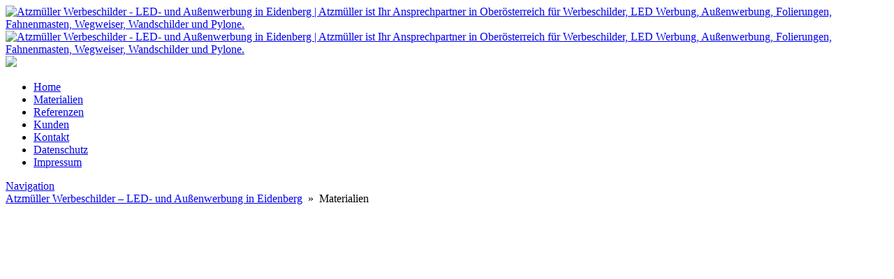

--- FILE ---
content_type: text/html; charset=UTF-8
request_url: https://www.werbeschilder.at/materialien/
body_size: 19961
content:












<!DOCTYPE html>


<html lang="de" dir="ltr">

<head>

												
<!-- =========================== -->
<!--    done by: R&R Web GmbH    -->
<!--      www.rundrweb.com       -->
<!--           Bruck 51          -->
<!--       A-4722 Peuerbach      -->
<!--     Tel: 0043 7276 29901    -->
<!--   Fax: 0043 7276 29901-10   -->
<!-- eMail: office@rundrweb.com  -->
<!--   https://www.rundrweb.com  -->
<!-- =========================== -->




<!-- SITE META -->

<meta charset="utf-8">

<meta name="description" content="Atzmüller ist Ihr Ansprechpartner in Oberösterreich für Werbeschilder, LED Werbung, Außenwerbung, Folierungen, Fahnenmasten, Wegweiser, Wandschilder und Pylone.">
<meta name="keywords" content="">
<meta name="viewport" content="width=device-width, initial-scale=1.0">

<title>Materialien  &nbsp;|&nbsp;  Atzmüller Werbeschilder - LED- und Außenwerbung in Eidenberg</title>


<!-- CSS & PHP INCLUDES -->


<link rel="icon" href="/favicon.ico" type="image/x-icon">
<link rel="stylesheet" type="text/css" href="https://www.werbeschilder.at/wp/wp-content/themes/rundr-beyer/includes/mj-css.php">

<link rel="stylesheet" type="text/css" href="https://www.werbeschilder.at/wp/wp-content/themes/rundr-beyer/includes/libs/font-awesome.min.css">


<style type="text/css">

/* MOBIMENU                                                                  */
/* ------------------------------------------------------------------------- */

#mobimenu {
	display: none;
	position: fixed;
	width: 100%;
	z-index: 9999;
	bottom: 0;
	background-color: #393939;
	padding: 10px 5px !important;
	margin: 0 !important;
	border-top: 1px solid rgba(255,255,255,0.5);
	box-shadow: 0px 0px 10px rgba(0, 0, 0, 0.2);
}

#mobimenu-menu {
	display: block;
	width: 100%;
	margin: 0 auto;
	text-align: center;
}

#mobimenu-menu li {
	float: left;
	width: 20%;
	margin: 0 !important;
	padding: 0 !important;
}

#mobimenu-menu li * {
	color: #fff;
}

#mobimenu-menu li a .fa {
	margin: 3px;
}

@media screen
and (max-width: 500px)
and (orientation: portrait) {

	body { padding-bottom: 45px; }
	.tinyheader #logo { display: none !important; }
	.scrolltotop { visibility: hidden !important; }
	footer { border-bottom: 0; }
	#mobimenu { display: block;	}
	#nav-main .menu { padding-bottom: 80px; }

}

@media screen
and (max-width: 800px)
and (orientation: landscape) {

	body, #top-bar { padding-right: 30px; }
	#logo { max-width: 250px; }
	.scrolltotop { visibility: hidden !important; }
	footer { border-bottom: 0; }
	#nav-main .menu { padding-right: 80px; }

	#mobimenu {
		display: block;
		bottom: 0; top: 0;
		right: 0;
		width: 60px;
		min-height: 100%;
		text-align: center;
	}

	#mobimenu-menu {
		position: absolute;
		bottom: 10px;
		right: 1px;
	}

	#mobimenu-menu li {
		float: none;
		display: block;
		width: 100%;
		margin-bottom: 6px !important;
		margin-top: 10px !important;
	}

}

#page_lightbox { padding-right: 0 !important; }

#page_lightbox #mobimenu { display: none !important; }

</style>


<script type="text/javascript">

	function mj_scroll_to_top() { $('html, body').animate({scrollTop : 0},800);	}
	function mj_toggle_menu() {	$('#nav-main').slideToggle(); }

</script>



<link href="//www.werbeschilder.at/wp/wp-content/uploads/omgf/omgf-stylesheet-63/omgf-stylesheet-63.css?ver=1693988340" rel="stylesheet">
<!-- WORDPRESS HEADER -->


<meta name='robots' content='max-image-preview:large' />
	<style>img:is([sizes="auto" i], [sizes^="auto," i]) { contain-intrinsic-size: 3000px 1500px }</style>
	<link rel='stylesheet' id='wp-block-library-css' href='https://www.werbeschilder.at/wp/wp-includes/css/dist/block-library/style.min.css?ver=ee7fbed18f01b1ced8717f0f6b601f17' type='text/css' media='all' />
<style id='classic-theme-styles-inline-css' type='text/css'>
/*! This file is auto-generated */
.wp-block-button__link{color:#fff;background-color:#32373c;border-radius:9999px;box-shadow:none;text-decoration:none;padding:calc(.667em + 2px) calc(1.333em + 2px);font-size:1.125em}.wp-block-file__button{background:#32373c;color:#fff;text-decoration:none}
</style>
<link rel='stylesheet' id='edsanimate-block-style-css' href='https://www.werbeschilder.at/wp/wp-content/plugins/animate-it/assets/css/block-style.css?ver=1713771790' type='text/css' media='all' />
<style id='global-styles-inline-css' type='text/css'>
:root{--wp--preset--aspect-ratio--square: 1;--wp--preset--aspect-ratio--4-3: 4/3;--wp--preset--aspect-ratio--3-4: 3/4;--wp--preset--aspect-ratio--3-2: 3/2;--wp--preset--aspect-ratio--2-3: 2/3;--wp--preset--aspect-ratio--16-9: 16/9;--wp--preset--aspect-ratio--9-16: 9/16;--wp--preset--color--black: #000000;--wp--preset--color--cyan-bluish-gray: #abb8c3;--wp--preset--color--white: #ffffff;--wp--preset--color--pale-pink: #f78da7;--wp--preset--color--vivid-red: #cf2e2e;--wp--preset--color--luminous-vivid-orange: #ff6900;--wp--preset--color--luminous-vivid-amber: #fcb900;--wp--preset--color--light-green-cyan: #7bdcb5;--wp--preset--color--vivid-green-cyan: #00d084;--wp--preset--color--pale-cyan-blue: #8ed1fc;--wp--preset--color--vivid-cyan-blue: #0693e3;--wp--preset--color--vivid-purple: #9b51e0;--wp--preset--gradient--vivid-cyan-blue-to-vivid-purple: linear-gradient(135deg,rgba(6,147,227,1) 0%,rgb(155,81,224) 100%);--wp--preset--gradient--light-green-cyan-to-vivid-green-cyan: linear-gradient(135deg,rgb(122,220,180) 0%,rgb(0,208,130) 100%);--wp--preset--gradient--luminous-vivid-amber-to-luminous-vivid-orange: linear-gradient(135deg,rgba(252,185,0,1) 0%,rgba(255,105,0,1) 100%);--wp--preset--gradient--luminous-vivid-orange-to-vivid-red: linear-gradient(135deg,rgba(255,105,0,1) 0%,rgb(207,46,46) 100%);--wp--preset--gradient--very-light-gray-to-cyan-bluish-gray: linear-gradient(135deg,rgb(238,238,238) 0%,rgb(169,184,195) 100%);--wp--preset--gradient--cool-to-warm-spectrum: linear-gradient(135deg,rgb(74,234,220) 0%,rgb(151,120,209) 20%,rgb(207,42,186) 40%,rgb(238,44,130) 60%,rgb(251,105,98) 80%,rgb(254,248,76) 100%);--wp--preset--gradient--blush-light-purple: linear-gradient(135deg,rgb(255,206,236) 0%,rgb(152,150,240) 100%);--wp--preset--gradient--blush-bordeaux: linear-gradient(135deg,rgb(254,205,165) 0%,rgb(254,45,45) 50%,rgb(107,0,62) 100%);--wp--preset--gradient--luminous-dusk: linear-gradient(135deg,rgb(255,203,112) 0%,rgb(199,81,192) 50%,rgb(65,88,208) 100%);--wp--preset--gradient--pale-ocean: linear-gradient(135deg,rgb(255,245,203) 0%,rgb(182,227,212) 50%,rgb(51,167,181) 100%);--wp--preset--gradient--electric-grass: linear-gradient(135deg,rgb(202,248,128) 0%,rgb(113,206,126) 100%);--wp--preset--gradient--midnight: linear-gradient(135deg,rgb(2,3,129) 0%,rgb(40,116,252) 100%);--wp--preset--font-size--small: 13px;--wp--preset--font-size--medium: 20px;--wp--preset--font-size--large: 36px;--wp--preset--font-size--x-large: 42px;--wp--preset--spacing--20: 0.44rem;--wp--preset--spacing--30: 0.67rem;--wp--preset--spacing--40: 1rem;--wp--preset--spacing--50: 1.5rem;--wp--preset--spacing--60: 2.25rem;--wp--preset--spacing--70: 3.38rem;--wp--preset--spacing--80: 5.06rem;--wp--preset--shadow--natural: 6px 6px 9px rgba(0, 0, 0, 0.2);--wp--preset--shadow--deep: 12px 12px 50px rgba(0, 0, 0, 0.4);--wp--preset--shadow--sharp: 6px 6px 0px rgba(0, 0, 0, 0.2);--wp--preset--shadow--outlined: 6px 6px 0px -3px rgba(255, 255, 255, 1), 6px 6px rgba(0, 0, 0, 1);--wp--preset--shadow--crisp: 6px 6px 0px rgba(0, 0, 0, 1);}:where(.is-layout-flex){gap: 0.5em;}:where(.is-layout-grid){gap: 0.5em;}body .is-layout-flex{display: flex;}.is-layout-flex{flex-wrap: wrap;align-items: center;}.is-layout-flex > :is(*, div){margin: 0;}body .is-layout-grid{display: grid;}.is-layout-grid > :is(*, div){margin: 0;}:where(.wp-block-columns.is-layout-flex){gap: 2em;}:where(.wp-block-columns.is-layout-grid){gap: 2em;}:where(.wp-block-post-template.is-layout-flex){gap: 1.25em;}:where(.wp-block-post-template.is-layout-grid){gap: 1.25em;}.has-black-color{color: var(--wp--preset--color--black) !important;}.has-cyan-bluish-gray-color{color: var(--wp--preset--color--cyan-bluish-gray) !important;}.has-white-color{color: var(--wp--preset--color--white) !important;}.has-pale-pink-color{color: var(--wp--preset--color--pale-pink) !important;}.has-vivid-red-color{color: var(--wp--preset--color--vivid-red) !important;}.has-luminous-vivid-orange-color{color: var(--wp--preset--color--luminous-vivid-orange) !important;}.has-luminous-vivid-amber-color{color: var(--wp--preset--color--luminous-vivid-amber) !important;}.has-light-green-cyan-color{color: var(--wp--preset--color--light-green-cyan) !important;}.has-vivid-green-cyan-color{color: var(--wp--preset--color--vivid-green-cyan) !important;}.has-pale-cyan-blue-color{color: var(--wp--preset--color--pale-cyan-blue) !important;}.has-vivid-cyan-blue-color{color: var(--wp--preset--color--vivid-cyan-blue) !important;}.has-vivid-purple-color{color: var(--wp--preset--color--vivid-purple) !important;}.has-black-background-color{background-color: var(--wp--preset--color--black) !important;}.has-cyan-bluish-gray-background-color{background-color: var(--wp--preset--color--cyan-bluish-gray) !important;}.has-white-background-color{background-color: var(--wp--preset--color--white) !important;}.has-pale-pink-background-color{background-color: var(--wp--preset--color--pale-pink) !important;}.has-vivid-red-background-color{background-color: var(--wp--preset--color--vivid-red) !important;}.has-luminous-vivid-orange-background-color{background-color: var(--wp--preset--color--luminous-vivid-orange) !important;}.has-luminous-vivid-amber-background-color{background-color: var(--wp--preset--color--luminous-vivid-amber) !important;}.has-light-green-cyan-background-color{background-color: var(--wp--preset--color--light-green-cyan) !important;}.has-vivid-green-cyan-background-color{background-color: var(--wp--preset--color--vivid-green-cyan) !important;}.has-pale-cyan-blue-background-color{background-color: var(--wp--preset--color--pale-cyan-blue) !important;}.has-vivid-cyan-blue-background-color{background-color: var(--wp--preset--color--vivid-cyan-blue) !important;}.has-vivid-purple-background-color{background-color: var(--wp--preset--color--vivid-purple) !important;}.has-black-border-color{border-color: var(--wp--preset--color--black) !important;}.has-cyan-bluish-gray-border-color{border-color: var(--wp--preset--color--cyan-bluish-gray) !important;}.has-white-border-color{border-color: var(--wp--preset--color--white) !important;}.has-pale-pink-border-color{border-color: var(--wp--preset--color--pale-pink) !important;}.has-vivid-red-border-color{border-color: var(--wp--preset--color--vivid-red) !important;}.has-luminous-vivid-orange-border-color{border-color: var(--wp--preset--color--luminous-vivid-orange) !important;}.has-luminous-vivid-amber-border-color{border-color: var(--wp--preset--color--luminous-vivid-amber) !important;}.has-light-green-cyan-border-color{border-color: var(--wp--preset--color--light-green-cyan) !important;}.has-vivid-green-cyan-border-color{border-color: var(--wp--preset--color--vivid-green-cyan) !important;}.has-pale-cyan-blue-border-color{border-color: var(--wp--preset--color--pale-cyan-blue) !important;}.has-vivid-cyan-blue-border-color{border-color: var(--wp--preset--color--vivid-cyan-blue) !important;}.has-vivid-purple-border-color{border-color: var(--wp--preset--color--vivid-purple) !important;}.has-vivid-cyan-blue-to-vivid-purple-gradient-background{background: var(--wp--preset--gradient--vivid-cyan-blue-to-vivid-purple) !important;}.has-light-green-cyan-to-vivid-green-cyan-gradient-background{background: var(--wp--preset--gradient--light-green-cyan-to-vivid-green-cyan) !important;}.has-luminous-vivid-amber-to-luminous-vivid-orange-gradient-background{background: var(--wp--preset--gradient--luminous-vivid-amber-to-luminous-vivid-orange) !important;}.has-luminous-vivid-orange-to-vivid-red-gradient-background{background: var(--wp--preset--gradient--luminous-vivid-orange-to-vivid-red) !important;}.has-very-light-gray-to-cyan-bluish-gray-gradient-background{background: var(--wp--preset--gradient--very-light-gray-to-cyan-bluish-gray) !important;}.has-cool-to-warm-spectrum-gradient-background{background: var(--wp--preset--gradient--cool-to-warm-spectrum) !important;}.has-blush-light-purple-gradient-background{background: var(--wp--preset--gradient--blush-light-purple) !important;}.has-blush-bordeaux-gradient-background{background: var(--wp--preset--gradient--blush-bordeaux) !important;}.has-luminous-dusk-gradient-background{background: var(--wp--preset--gradient--luminous-dusk) !important;}.has-pale-ocean-gradient-background{background: var(--wp--preset--gradient--pale-ocean) !important;}.has-electric-grass-gradient-background{background: var(--wp--preset--gradient--electric-grass) !important;}.has-midnight-gradient-background{background: var(--wp--preset--gradient--midnight) !important;}.has-small-font-size{font-size: var(--wp--preset--font-size--small) !important;}.has-medium-font-size{font-size: var(--wp--preset--font-size--medium) !important;}.has-large-font-size{font-size: var(--wp--preset--font-size--large) !important;}.has-x-large-font-size{font-size: var(--wp--preset--font-size--x-large) !important;}
:where(.wp-block-post-template.is-layout-flex){gap: 1.25em;}:where(.wp-block-post-template.is-layout-grid){gap: 1.25em;}
:where(.wp-block-columns.is-layout-flex){gap: 2em;}:where(.wp-block-columns.is-layout-grid){gap: 2em;}
:root :where(.wp-block-pullquote){font-size: 1.5em;line-height: 1.6;}
</style>
<link rel='stylesheet' id='edsanimate-animo-css-css' href='https://www.werbeschilder.at/wp/wp-content/plugins/animate-it/assets/css/animate-animo.css?ver=ee7fbed18f01b1ced8717f0f6b601f17' type='text/css' media='all' />
<link rel='stylesheet' id='contact-form-7-css' href='https://www.werbeschilder.at/wp/wp-content/plugins/contact-form-7/includes/css/styles.css?ver=6.1.1' type='text/css' media='all' />
<link rel='stylesheet' id='ye_dynamic-css' href='https://www.werbeschilder.at/wp/wp-content/plugins/youtube-embed/css/main.min.css?ver=5.4' type='text/css' media='all' />
<link rel='stylesheet' id='cmplz-general-css' href='https://www.werbeschilder.at/wp/wp-content/plugins/complianz-gdpr/assets/css/cookieblocker.min.css?ver=1754400537' type='text/css' media='all' />
<link rel="stylesheet" type="text/css" href="https://www.werbeschilder.at/wp/wp-content/plugins/nextend-smart-slider3-pro/Public/SmartSlider3/Application/Frontend/Assets/dist/smartslider.min.css?ver=52073c7b" media="all">
<link rel="stylesheet" type="text/css" href="https://fonts.googleapis.com/css?display=swap&amp;family=Questrial%3A400%2C400%2C400%7CMontserrat%3A400" media="all">
<style data-related="n2-ss-4">div#n2-ss-4 .n2-ss-slider-1{display:grid;position:relative;}div#n2-ss-4 .n2-ss-slider-2{display:grid;position:relative;overflow:hidden;padding:0px 0px 0px 0px;border:0px solid RGBA(62,62,62,1);border-radius:0px;background-clip:padding-box;background-repeat:repeat;background-position:50% 50%;background-size:cover;background-attachment:scroll;z-index:1;}div#n2-ss-4:not(.n2-ss-loaded) .n2-ss-slider-2{background-image:none !important;}div#n2-ss-4 .n2-ss-slider-3{display:grid;grid-template-areas:'cover';position:relative;overflow:hidden;z-index:10;}div#n2-ss-4 .n2-ss-slider-3 > *{grid-area:cover;}div#n2-ss-4 .n2-ss-slide-backgrounds,div#n2-ss-4 .n2-ss-slider-3 > .n2-ss-divider{position:relative;}div#n2-ss-4 .n2-ss-slide-backgrounds{z-index:10;}div#n2-ss-4 .n2-ss-slide-backgrounds > *{overflow:hidden;}div#n2-ss-4 .n2-ss-slide-background{transform:translateX(-100000px);}div#n2-ss-4 .n2-ss-slider-4{place-self:center;position:relative;width:100%;height:100%;z-index:20;display:grid;grid-template-areas:'slide';}div#n2-ss-4 .n2-ss-slider-4 > *{grid-area:slide;}div#n2-ss-4.n2-ss-full-page--constrain-ratio .n2-ss-slider-4{height:auto;}div#n2-ss-4 .n2-ss-slide{display:grid;place-items:center;grid-auto-columns:100%;position:relative;z-index:20;-webkit-backface-visibility:hidden;transform:translateX(-100000px);}div#n2-ss-4 .n2-ss-slide{perspective:1000px;}div#n2-ss-4 .n2-ss-slide-active{z-index:21;}.n2-ss-background-animation{position:absolute;top:0;left:0;width:100%;height:100%;z-index:3;}div#n2-ss-4 .n2-ss-background-animation{position:absolute;top:0;left:0;width:100%;height:100%;z-index:3;}div#n2-ss-4 .n2-ss-background-animation .n2-ss-slide-background{z-index:auto;}div#n2-ss-4 .n2-bganim-side{position:absolute;left:0;top:0;overflow:hidden;background:RGBA(51,51,51,1);}div#n2-ss-4 .n2-bganim-tile-overlay-colored{z-index:100000;background:RGBA(51,51,51,1);}div#n2-ss-4 .nextend-arrow{cursor:pointer;overflow:hidden;line-height:0 !important;z-index:18;-webkit-user-select:none;}div#n2-ss-4 .nextend-arrow img{position:relative;display:block;}div#n2-ss-4 .nextend-arrow img.n2-arrow-hover-img{display:none;}div#n2-ss-4 .nextend-arrow:FOCUS img.n2-arrow-hover-img,div#n2-ss-4 .nextend-arrow:HOVER img.n2-arrow-hover-img{display:inline;}div#n2-ss-4 .nextend-arrow:FOCUS img.n2-arrow-normal-img,div#n2-ss-4 .nextend-arrow:HOVER img.n2-arrow-normal-img{display:none;}div#n2-ss-4 .nextend-arrow-animated{overflow:hidden;}div#n2-ss-4 .nextend-arrow-animated > div{position:relative;}div#n2-ss-4 .nextend-arrow-animated .n2-active{position:absolute;}div#n2-ss-4 .nextend-arrow-animated-fade{transition:background 0.3s, opacity 0.4s;}div#n2-ss-4 .nextend-arrow-animated-horizontal > div{transition:all 0.4s;transform:none;}div#n2-ss-4 .nextend-arrow-animated-horizontal .n2-active{top:0;}div#n2-ss-4 .nextend-arrow-previous.nextend-arrow-animated-horizontal .n2-active{left:100%;}div#n2-ss-4 .nextend-arrow-next.nextend-arrow-animated-horizontal .n2-active{right:100%;}div#n2-ss-4 .nextend-arrow-previous.nextend-arrow-animated-horizontal:HOVER > div,div#n2-ss-4 .nextend-arrow-previous.nextend-arrow-animated-horizontal:FOCUS > div{transform:translateX(-100%);}div#n2-ss-4 .nextend-arrow-next.nextend-arrow-animated-horizontal:HOVER > div,div#n2-ss-4 .nextend-arrow-next.nextend-arrow-animated-horizontal:FOCUS > div{transform:translateX(100%);}div#n2-ss-4 .nextend-arrow-animated-vertical > div{transition:all 0.4s;transform:none;}div#n2-ss-4 .nextend-arrow-animated-vertical .n2-active{left:0;}div#n2-ss-4 .nextend-arrow-previous.nextend-arrow-animated-vertical .n2-active{top:100%;}div#n2-ss-4 .nextend-arrow-next.nextend-arrow-animated-vertical .n2-active{bottom:100%;}div#n2-ss-4 .nextend-arrow-previous.nextend-arrow-animated-vertical:HOVER > div,div#n2-ss-4 .nextend-arrow-previous.nextend-arrow-animated-vertical:FOCUS > div{transform:translateY(-100%);}div#n2-ss-4 .nextend-arrow-next.nextend-arrow-animated-vertical:HOVER > div,div#n2-ss-4 .nextend-arrow-next.nextend-arrow-animated-vertical:FOCUS > div{transform:translateY(100%);}div#n2-ss-4 .n2-ss-slide-limiter{max-width:3000px;}div#n2-ss-4 .n-uc-DwYQKL76jHrW{padding:0px 0px 0px 0px}div#n2-ss-4 .n-uc-DlqY2sagqLQ9{padding:0px 0px 0px 0px}div#n2-ss-4 .n-uc-zD156WWIdkCe{padding:0px 0px 0px 0px}div#n2-ss-4 .n-uc-EXC2XCbbbTEN{padding:0px 0px 0px 0px}div#n2-ss-4 .n-uc-4wQ4NlcBkOl0{padding:0px 0px 0px 0px}div#n2-ss-4 .n-uc-AiDrpZXx9P6P{padding:0px 0px 0px 0px}div#n2-ss-4 .nextend-arrow img{width: 32px}@media (min-width: 1200px){div#n2-ss-4 [data-hide-desktopportrait="1"]{display: none !important;}}@media (orientation: landscape) and (max-width: 1199px) and (min-width: 901px),(orientation: portrait) and (max-width: 1199px) and (min-width: 701px){div#n2-ss-4 [data-hide-tabletportrait="1"]{display: none !important;}}@media (orientation: landscape) and (max-width: 900px),(orientation: portrait) and (max-width: 700px){div#n2-ss-4 [data-hide-mobileportrait="1"]{display: none !important;}div#n2-ss-4 .nextend-arrow img{width: 16px}}</style>
<style data-related="n2-ss-34">div#n2-ss-34 .n2-ss-slider-1{display:grid;position:relative;}div#n2-ss-34 .n2-ss-slider-2{display:grid;position:relative;overflow:hidden;padding:0px 0px 0px 0px;border:0px solid RGBA(62,62,62,1);border-radius:0px;background-clip:padding-box;background-repeat:repeat;background-position:50% 50%;background-size:cover;background-attachment:scroll;z-index:1;}div#n2-ss-34:not(.n2-ss-loaded) .n2-ss-slider-2{background-image:none !important;}div#n2-ss-34 .n2-ss-slider-3{display:grid;grid-template-areas:'cover';position:relative;overflow:hidden;z-index:10;}div#n2-ss-34 .n2-ss-slider-3 > *{grid-area:cover;}div#n2-ss-34 .n2-ss-slide-backgrounds,div#n2-ss-34 .n2-ss-slider-3 > .n2-ss-divider{position:relative;}div#n2-ss-34 .n2-ss-slide-backgrounds{z-index:10;}div#n2-ss-34 .n2-ss-slide-backgrounds > *{overflow:hidden;}div#n2-ss-34 .n2-ss-slide-background{transform:translateX(-100000px);}div#n2-ss-34 .n2-ss-slider-4{place-self:center;position:relative;width:100%;height:100%;z-index:20;display:grid;grid-template-areas:'slide';}div#n2-ss-34 .n2-ss-slider-4 > *{grid-area:slide;}div#n2-ss-34.n2-ss-full-page--constrain-ratio .n2-ss-slider-4{height:auto;}div#n2-ss-34 .n2-ss-slide{display:grid;place-items:center;grid-auto-columns:100%;position:relative;z-index:20;-webkit-backface-visibility:hidden;transform:translateX(-100000px);}div#n2-ss-34 .n2-ss-slide{perspective:1000px;}div#n2-ss-34 .n2-ss-slide-active{z-index:21;}.n2-ss-background-animation{position:absolute;top:0;left:0;width:100%;height:100%;z-index:3;}div#n2-ss-34 .n-uc-anljnSjzuBdd-inner{border-width:0px 0px 0px 0px ;border-style:solid;border-color:RGBA(255,255,255,1);}div#n2-ss-34 .n-uc-anljnSjzuBdd-inner:HOVER{border-width:0px 0px 0px 0px ;border-style:solid;border-color:RGBA(255,255,255,1);}div#n2-ss-34 .n-uc-phl82MxFiLeA-inner{border-width:0px 0px 0px 0px ;border-style:solid;border-color:RGBA(255,255,255,1);}div#n2-ss-34 .n-uc-phl82MxFiLeA-inner:HOVER{border-width:0px 0px 0px 0px ;border-style:solid;border-color:RGBA(255,255,255,1);}div#n2-ss-34 .n2-font-6f916920de15c0541c3c4c8995e0d631-hover{font-family: 'Questrial';color: #393939;font-size:218.75%;text-shadow: none;line-height: 1.5;font-weight: normal;font-style: normal;text-decoration: none;text-align: center;letter-spacing: 2px;word-spacing: normal;text-transform: uppercase;font-weight: normal;}div#n2-ss-34 .n2-ss-slide-limiter{max-width:1920px;}div#n2-ss-34 .n-uc-t65Mv6WAjNkf{padding:0px 0px 0px 0px}div#n2-ss-34 .n-uc-h3lt6IGh1Ona-inner{padding:0px 0px 0px 0px;justify-content:center}div#n2-ss-34 .n-uc-h3lt6IGh1Ona{align-self:center;}div#n2-ss-34 .n-uc-anljnSjzuBdd-inner{padding:10px 10px 5px 10px}div#n2-ss-34 .n-uc-anljnSjzuBdd-inner > .n2-ss-layer-row-inner{width:calc(100% + 1px);margin:-0px;flex-wrap:nowrap;}div#n2-ss-34 .n-uc-anljnSjzuBdd-inner > .n2-ss-layer-row-inner > .n2-ss-layer[data-sstype="col"]{margin:0px}div#n2-ss-34 .n-uc-anljnSjzuBdd{max-width:1150px}div#n2-ss-34 .n-uc-phl82MxFiLeA-inner{padding:0px 0px 0px 0px;text-align:left;--ssselfalign:var(--ss-fs);;justify-content:center}div#n2-ss-34 .n-uc-phl82MxFiLeA{width:100%}@media (min-width: 1200px){div#n2-ss-34 [data-hide-desktopportrait="1"]{display: none !important;}}@media (orientation: landscape) and (max-width: 1199px) and (min-width: 901px),(orientation: portrait) and (max-width: 1199px) and (min-width: 701px){div#n2-ss-34 .n-uc-t65Mv6WAjNkf{padding:0px 0px 15px 0px}div#n2-ss-34 .n-uc-anljnSjzuBdd-inner > .n2-ss-layer-row-inner{flex-wrap:nowrap;}div#n2-ss-34 .n-uc-phl82MxFiLeA-inner{padding:5px 5px 5px 5px}div#n2-ss-34 .n-uc-phl82MxFiLeA{width:100%}div#n2-ss-34 [data-hide-tabletportrait="1"]{display: none !important;}}@media (orientation: landscape) and (max-width: 900px),(orientation: portrait) and (max-width: 700px){div#n2-ss-34 .n-uc-t65Mv6WAjNkf{padding:0px 0px 10px 0px}div#n2-ss-34 .n-uc-h3lt6IGh1Ona-inner{justify-content:center}div#n2-ss-34 .n-uc-anljnSjzuBdd-inner > .n2-ss-layer-row-inner{flex-wrap:wrap;}div#n2-ss-34 .n-uc-phl82MxFiLeA-inner{text-align:center;--ssselfalign:center;}div#n2-ss-34 .n-uc-phl82MxFiLeA{width:calc(100% - 0px)}div#n2-ss-34 .n-uc-wzBWkspbhDLn{--ssfont-scale:0.8}div#n2-ss-34 [data-hide-mobileportrait="1"]{display: none !important;}}</style>
<style data-related="n2-ss-11">div#n2-ss-11 .n2-ss-slider-1{display:grid;box-sizing:border-box;position:relative;background-repeat:repeat;background-position:50% 50%;background-size:cover;background-attachment:fixed;border:0px solid RGBA(62,62,62,1);border-radius:0px;overflow:hidden;}div#n2-ss-11:not(.n2-ss-loaded) .n2-ss-slider-1{background-image:none !important;}div#n2-ss-11 .n2-ss-slider-2{display:grid;place-items:center;position:relative;overflow:hidden;z-index:10;}div#n2-ss-11 .n2-ss-slider-3{position:relative;width:100%;height:100%;z-index:20;display:grid;grid-template-areas:'slide';}div#n2-ss-11 .n2-ss-slider-3 > *{grid-area:slide;}div#n2-ss-11.n2-ss-full-page--constrain-ratio .n2-ss-slider-3{height:auto;}div#n2-ss-11 .n2-ss-slide-backgrounds{position:absolute;left:0;top:0;width:100%;height:100%;}div#n2-ss-11 .n2-ss-slide-backgrounds{z-index:10;}div#n2-ss-11 .n2-ss-slide{display:grid;place-items:center;grid-auto-columns:100%;position:relative;width:100%;height:100%;-webkit-backface-visibility:hidden;z-index:20;}div#n2-ss-11 .n2-ss-slide{perspective:1000px;}div#n2-ss-11 .n2-ss-item-caption{position:relative;overflow:hidden;}div#n2-ss-11 .n2-ss-item-caption a{display:block;}div#n2-ss-11 .n2-ss-item-caption picture,div#n2-ss-11 .n2-ss-item-caption img{display:block;min-width:100%;max-width:100%;}div#n2-ss-11 .n2-ss-item-caption-content{display:flex;flex-direction:column;position:absolute;width:100%;height:100%;}div#n2-ss-11 .n2-ss-item-caption-Simple .n2-ss-item-caption-content{height:auto;}div#n2-ss-11 .n2-ss-item-caption[data-direction="top"] .n2-ss-item-caption-content{top:0;left:0;}div#n2-ss-11 .n2-ss-item-caption[data-direction="right"] .n2-ss-item-caption-content{bottom:0;right:0;}div#n2-ss-11 .n2-ss-item-caption[data-direction="bottom"] .n2-ss-item-caption-content{bottom:0;left:0;}div#n2-ss-11 .n2-ss-item-caption[data-direction="left"] .n2-ss-item-caption-content{bottom:0;left:0;}div#n2-ss-11 .n2-ss-item-caption-content .n2-div-h4,div#n2-ss-11 .n2-ss-item-caption-content p{margin:10px;}div#n2-ss-11 .n2-ss-item-progressbar{width:100%;}div#n2-ss-11 .n2-ss-item-progressbar-inner{display:flex;align-items:center;}div#n2-ss-11 .n2-ss-item-progressbar-counting{margin:0 10px;width:100%;}div#n2-ss-11 .n2-ss-item-progressbar-inner .n2-ss-item-progressbar-label{white-space:nowrap;margin:0 10px;text-overflow:clip;}div#n2-ss-11 .n2-font-e3d0fd8f8203618f5aed5badbe6fbd0c-hover{font-family: 'Questrial';color: #393939;font-size:187.5%;text-shadow: none;line-height: 1.5;font-weight: normal;font-style: normal;text-decoration: none;text-align: center;letter-spacing: normal;word-spacing: normal;text-transform: none;font-weight: bold;}div#n2-ss-11 .n2-font-1420ec344d2d7f8e3cc43c0126558009-paragraph{font-family: 'Questrial';color: #393939;font-size:112.5%;text-shadow: none;line-height: 1.5;font-weight: normal;font-style: normal;text-decoration: none;text-align: center;letter-spacing: normal;word-spacing: normal;text-transform: none;font-weight: 400;}div#n2-ss-11 .n2-font-1420ec344d2d7f8e3cc43c0126558009-paragraph a, div#n2-ss-11 .n2-font-1420ec344d2d7f8e3cc43c0126558009-paragraph a:FOCUS{font-family: 'Questrial';color: #1890d7;font-size:100%;text-shadow: none;line-height: 1.5;font-weight: normal;font-style: normal;text-decoration: none;text-align: center;letter-spacing: normal;word-spacing: normal;text-transform: none;font-weight: 400;}div#n2-ss-11 .n2-font-1420ec344d2d7f8e3cc43c0126558009-paragraph a:HOVER, div#n2-ss-11 .n2-font-1420ec344d2d7f8e3cc43c0126558009-paragraph a:ACTIVE{font-family: 'Questrial';color: #1890d7;font-size:100%;text-shadow: none;line-height: 1.5;font-weight: normal;font-style: normal;text-decoration: none;text-align: center;letter-spacing: normal;word-spacing: normal;text-transform: none;font-weight: 400;}div#n2-ss-11 .n-uc-136646bfe7a9b-inner{background-color:RGBA(255,255,255,1);box-shadow:2px 2px 4px 4px RGBA(242,242,242,1);}div#n2-ss-11 .n2-font-3463078ca94f1599303b15cc51d22bf7-hover{font-family: 'Questrial';color: #000000;font-size:137.5%;text-shadow: none;line-height: 1.5;font-weight: normal;font-style: normal;text-decoration: none;text-align: left;letter-spacing: normal;word-spacing: normal;text-transform: uppercase;font-weight: 400;}div#n2-ss-11 .n2-font-3ad6231ab3e1c37d44bddef51687a4cd-simple{font-family: 'Montserrat','Arial';color: RGBA(255,255,255,0);font-size:12.5%;text-shadow: none;line-height: normal;font-weight: normal;font-style: normal;text-decoration: none;text-align: left;letter-spacing: normal;word-spacing: normal;text-transform: none;font-weight: normal;}div#n2-ss-11 .n2-font-8ea29cc01298bd9e5484d03b635f0867-paragraph{font-family: 'Questrial';color: #000000;font-size:100%;text-shadow: none;line-height: 1.5;font-weight: normal;font-style: normal;text-decoration: none;text-align: left;letter-spacing: normal;word-spacing: normal;text-transform: none;font-weight: 400;}div#n2-ss-11 .n2-font-8ea29cc01298bd9e5484d03b635f0867-paragraph a, div#n2-ss-11 .n2-font-8ea29cc01298bd9e5484d03b635f0867-paragraph a:FOCUS{font-family: 'Questrial';color: #1890d7;font-size:100%;text-shadow: none;line-height: 1.5;font-weight: normal;font-style: normal;text-decoration: none;text-align: left;letter-spacing: normal;word-spacing: normal;text-transform: none;font-weight: 400;}div#n2-ss-11 .n2-font-8ea29cc01298bd9e5484d03b635f0867-paragraph a:HOVER, div#n2-ss-11 .n2-font-8ea29cc01298bd9e5484d03b635f0867-paragraph a:ACTIVE{font-family: 'Questrial';color: #1890d7;font-size:100%;text-shadow: none;line-height: 1.5;font-weight: normal;font-style: normal;text-decoration: none;text-align: left;letter-spacing: normal;word-spacing: normal;text-transform: none;font-weight: 400;}div#n2-ss-11 .n-uc-1a6cbf1531e28-inner{background-color:RGBA(255,255,255,1);box-shadow:2px 2px 4px 4px RGBA(242,242,242,1);}div#n2-ss-11 .n-uc-1432c926998a0-inner{background-color:RGBA(255,255,255,1);box-shadow:2px 2px 4px 4px RGBA(242,242,242,1);}div#n2-ss-11 .n-uc-1c5dbf27da073-inner{background-color:RGBA(255,255,255,1);box-shadow:2px 2px 4px 4px RGBA(242,242,242,1);}div#n2-ss-11 .n2-ss-slide-limiter{max-width:1920px;}div#n2-ss-11 .n-uc-xuwwuZBm6G5Y{padding:0px 0px 0px 0px}div#n2-ss-11 .n-uc-D8XJb6KkrfWF-inner{padding:5px 10px 35px 10px;justify-content:center}div#n2-ss-11 .n-uc-ocD6mBnbHlIu{max-width:1195px}div#n2-ss-11 .n-uc-z9wWVuSNrhUt{--margin-top:5px;max-width:1195px}div#n2-ss-11 .n-uc-11c2f255479d3{--margin-top:5px;max-width:1195px}div#n2-ss-11 .n-uc-ETnF0fNaqX1P-inner{padding:10px 10px 10px 10px}div#n2-ss-11 .n-uc-ETnF0fNaqX1P-inner > .n2-ss-layer-row-inner{width:calc(100% + 21px);margin:-10px;flex-wrap:nowrap;}div#n2-ss-11 .n-uc-ETnF0fNaqX1P-inner > .n2-ss-layer-row-inner > .n2-ss-layer[data-sstype="col"]{margin:10px}div#n2-ss-11 .n-uc-ETnF0fNaqX1P{--margin-top:10px;max-width:1200px}div#n2-ss-11 .n-uc-136646bfe7a9b-inner{padding:0px 0px 20px 0px;justify-content:flex-start}div#n2-ss-11 .n-uc-136646bfe7a9b{width:25%}div#n2-ss-11 .n-uc-EbLHJFNuOCsv{--margin-top:15px;--margin-right:25px;--margin-left:25px}div#n2-ss-11 .n-uc-IChIqEf4zEl5{--margin-top:10px;--margin-right:25px;--margin-left:25px;max-width:50px;align-self:var(--ss-fs);}div#n2-ss-11 .n-uc-WkZxHo6gVITd{--margin-top:10px;--margin-right:25px;--margin-left:25px}div#n2-ss-11 .n-uc-1a6cbf1531e28-inner{padding:0px 0px 20px 0px;justify-content:flex-start}div#n2-ss-11 .n-uc-1a6cbf1531e28{width:25%}div#n2-ss-11 .n-uc-1d7bf8524b324{--margin-top:15px;--margin-right:25px;--margin-left:25px}div#n2-ss-11 .n-uc-1da8a544266af{--margin-top:10px;--margin-right:25px;--margin-left:25px;max-width:50px;align-self:var(--ss-fs);}div#n2-ss-11 .n-uc-11887408f8397{--margin-top:10px;--margin-right:25px;--margin-left:25px}div#n2-ss-11 .n-uc-1432c926998a0-inner{padding:0px 0px 20px 0px;justify-content:flex-start}div#n2-ss-11 .n-uc-1432c926998a0{width:25%}div#n2-ss-11 .n-uc-135b6185c6aa4{--margin-top:15px;--margin-right:25px;--margin-left:25px}div#n2-ss-11 .n-uc-1fa9dc48b2e32{--margin-top:10px;--margin-right:25px;--margin-left:25px;max-width:50px;align-self:var(--ss-fs);}div#n2-ss-11 .n-uc-13d03c89a455c{--margin-top:10px;--margin-right:25px;--margin-left:25px}div#n2-ss-11 .n-uc-1c5dbf27da073-inner{padding:0px 0px 20px 0px;justify-content:flex-start}div#n2-ss-11 .n-uc-1c5dbf27da073{width:25%}div#n2-ss-11 .n-uc-11ee008ef59cb{--margin-top:15px;--margin-right:25px;--margin-left:25px}div#n2-ss-11 .n-uc-193d436b86351{--margin-top:10px;--margin-right:25px;--margin-left:25px;max-width:50px;align-self:var(--ss-fs);}div#n2-ss-11 .n-uc-1fa85b03a91b9{--margin-top:10px;--margin-right:25px;--margin-left:25px}@media (min-width: 1200px){div#n2-ss-11 [data-hide-desktopportrait="1"]{display: none !important;}}@media (orientation: landscape) and (max-width: 1199px) and (min-width: 901px),(orientation: portrait) and (max-width: 1199px) and (min-width: 701px){div#n2-ss-11 .n-uc-ETnF0fNaqX1P-inner > .n2-ss-layer-row-inner{flex-wrap:wrap;}div#n2-ss-11 .n-uc-136646bfe7a9b{width:calc(50% - 20px)}div#n2-ss-11 .n-uc-1a6cbf1531e28{width:calc(50% - 20px)}div#n2-ss-11 .n-uc-1432c926998a0{width:calc(50% - 20px)}div#n2-ss-11 .n-uc-1c5dbf27da073{width:calc(50% - 20px)}div#n2-ss-11 [data-hide-tabletportrait="1"]{display: none !important;}}@media (orientation: landscape) and (max-width: 900px),(orientation: portrait) and (max-width: 700px){div#n2-ss-11 .n-uc-D8XJb6KkrfWF-inner{padding:20px 10px 20px 10px}div#n2-ss-11 .n-uc-ocD6mBnbHlIu{--ssfont-scale:0.8}div#n2-ss-11 .n-uc-z9wWVuSNrhUt{--ssfont-scale:0.8}div#n2-ss-11 .n-uc-11c2f255479d3{--ssfont-scale:0.8}div#n2-ss-11 .n-uc-ETnF0fNaqX1P-inner > .n2-ss-layer-row-inner{flex-wrap:wrap;}div#n2-ss-11 .n-uc-136646bfe7a9b{width:calc(100% - 20px)}div#n2-ss-11 .n-uc-EbLHJFNuOCsv{--margin-top:15px;--margin-right:5px;--margin-left:25px}div#n2-ss-11 .n-uc-1a6cbf1531e28{width:calc(100% - 20px)}div#n2-ss-11 .n-uc-1d7bf8524b324{--margin-top:15px;--margin-right:5px;--margin-left:25px}div#n2-ss-11 .n-uc-1432c926998a0{width:calc(100% - 20px)}div#n2-ss-11 .n-uc-135b6185c6aa4{--margin-top:15px;--margin-right:5px;--margin-left:25px}div#n2-ss-11 .n-uc-1c5dbf27da073{width:calc(100% - 20px)}div#n2-ss-11 .n-uc-11ee008ef59cb{--margin-top:15px;--margin-right:5px;--margin-left:25px}div#n2-ss-11 [data-hide-mobileportrait="1"]{display: none !important;}}</style>
<style data-related="n2-ss-16">div#n2-ss-16 .n2-ss-slider-1{display:grid;position:relative;}div#n2-ss-16 .n2-ss-slider-2{display:grid;position:relative;overflow:hidden;padding:0px 0px 0px 0px;border:0px solid RGBA(62,62,62,1);border-radius:0px;background-clip:padding-box;background-repeat:repeat;background-position:50% 50%;background-size:cover;background-attachment:scroll;z-index:1;}div#n2-ss-16:not(.n2-ss-loaded) .n2-ss-slider-2{background-image:none !important;}div#n2-ss-16 .n2-ss-slider-3{display:grid;grid-template-areas:'cover';position:relative;overflow:hidden;z-index:10;}div#n2-ss-16 .n2-ss-slider-3 > *{grid-area:cover;}div#n2-ss-16 .n2-ss-slide-backgrounds,div#n2-ss-16 .n2-ss-slider-3 > .n2-ss-divider{position:relative;}div#n2-ss-16 .n2-ss-slide-backgrounds{z-index:10;}div#n2-ss-16 .n2-ss-slide-backgrounds > *{overflow:hidden;}div#n2-ss-16 .n2-ss-slide-background{transform:translateX(-100000px);}div#n2-ss-16 .n2-ss-slider-4{place-self:center;position:relative;width:100%;height:100%;z-index:20;display:grid;grid-template-areas:'slide';}div#n2-ss-16 .n2-ss-slider-4 > *{grid-area:slide;}div#n2-ss-16.n2-ss-full-page--constrain-ratio .n2-ss-slider-4{height:auto;}div#n2-ss-16 .n2-ss-slide{display:grid;place-items:center;grid-auto-columns:100%;position:relative;z-index:20;-webkit-backface-visibility:hidden;transform:translateX(-100000px);}div#n2-ss-16 .n2-ss-slide{perspective:1000px;}div#n2-ss-16 .n2-ss-slide-active{z-index:21;}.n2-ss-background-animation{position:absolute;top:0;left:0;width:100%;height:100%;z-index:3;}div#n2-ss-16 .n-uc-kzbnnrCpXGnT-inner{border-width:0px 0px 0px 0px ;border-style:solid;border-color:RGBA(255,255,255,1);}div#n2-ss-16 .n-uc-kzbnnrCpXGnT-inner:HOVER{border-width:0px 0px 0px 0px ;border-style:solid;border-color:RGBA(255,255,255,1);}div#n2-ss-16 .n-uc-NkkQY0kRFXwX-inner{border-width:0px 0px 0px 0px ;border-style:solid;border-color:RGBA(255,255,255,1);}div#n2-ss-16 .n-uc-NkkQY0kRFXwX-inner:HOVER{border-width:0px 0px 0px 0px ;border-style:solid;border-color:RGBA(255,255,255,1);}div#n2-ss-16 .n2-font-c93dadd26e7e5198bff01d566e3bda06-hover{font-family: 'Questrial';color: #393939;font-size:187.5%;text-shadow: none;line-height: 1.5;font-weight: normal;font-style: normal;text-decoration: none;text-align: center;letter-spacing: 2px;word-spacing: normal;text-transform: uppercase;font-weight: normal;}div#n2-ss-16 .n2-font-301632dd043f1cbeb17138bc8f07fc80-hover{font-family: 'Questrial';color: #393939;font-size:156.25%;text-shadow: none;line-height: 1.5;font-weight: normal;font-style: normal;text-decoration: none;text-align: center;letter-spacing: 2px;word-spacing: normal;text-transform: uppercase;font-weight: normal;}div#n2-ss-16 .n2-ss-slide-limiter{max-width:1920px;}div#n2-ss-16 .n-uc-Lk137HiXk9bU{padding:0px 0px 0px 0px}div#n2-ss-16 .n-uc-Gl4JJyWyPULd-inner{padding:0px 0px 0px 0px;justify-content:center}div#n2-ss-16 .n-uc-Gl4JJyWyPULd{align-self:center;}div#n2-ss-16 .n-uc-kzbnnrCpXGnT-inner{padding:10px 10px 5px 10px}div#n2-ss-16 .n-uc-kzbnnrCpXGnT-inner > .n2-ss-layer-row-inner{width:calc(100% + 1px);margin:-0px;flex-wrap:nowrap;}div#n2-ss-16 .n-uc-kzbnnrCpXGnT-inner > .n2-ss-layer-row-inner > .n2-ss-layer[data-sstype="col"]{margin:0px}div#n2-ss-16 .n-uc-kzbnnrCpXGnT{max-width:1150px}div#n2-ss-16 .n-uc-NkkQY0kRFXwX-inner{padding:0px 0px 0px 0px;text-align:left;--ssselfalign:var(--ss-fs);;justify-content:center}div#n2-ss-16 .n-uc-NkkQY0kRFXwX{width:100%}div#n2-ss-16 .n-uc-lm4awN1SAKcj{--margin-top:10px}div#n2-ss-16-shape-divider-top{height:20px}@media (min-width: 1200px){div#n2-ss-16 [data-hide-desktopportrait="1"]{display: none !important;}}@media (orientation: landscape) and (max-width: 1199px) and (min-width: 901px),(orientation: portrait) and (max-width: 1199px) and (min-width: 701px){div#n2-ss-16 .n-uc-Lk137HiXk9bU{padding:0px 0px 15px 0px}div#n2-ss-16 .n-uc-kzbnnrCpXGnT-inner > .n2-ss-layer-row-inner{flex-wrap:nowrap;}div#n2-ss-16 .n-uc-NkkQY0kRFXwX-inner{padding:5px 5px 5px 5px}div#n2-ss-16 .n-uc-NkkQY0kRFXwX{width:100%}div#n2-ss-16 [data-hide-tabletportrait="1"]{display: none !important;}div#n2-ss-16-shape-divider-top{height:50px}}@media (orientation: landscape) and (max-width: 900px),(orientation: portrait) and (max-width: 700px){div#n2-ss-16 .n-uc-Lk137HiXk9bU{padding:0px 0px 10px 0px}div#n2-ss-16 .n-uc-Gl4JJyWyPULd-inner{justify-content:center}div#n2-ss-16 .n-uc-kzbnnrCpXGnT-inner{padding:25px 10px 5px 10px}div#n2-ss-16 .n-uc-kzbnnrCpXGnT-inner > .n2-ss-layer-row-inner{flex-wrap:wrap;}div#n2-ss-16 .n-uc-NkkQY0kRFXwX-inner{text-align:center;--ssselfalign:center;}div#n2-ss-16 .n-uc-NkkQY0kRFXwX{width:calc(100% - 0px)}div#n2-ss-16 .n-uc-ZP4YRoVg4xeH{--ssfont-scale:0.8}div#n2-ss-16 .n-uc-1f4708b84c2f2{--ssfont-scale:0.8}div#n2-ss-16 [data-hide-mobileportrait="1"]{display: none !important;}div#n2-ss-16-shape-divider-top{height:25px}}</style>
<script>(function(){this._N2=this._N2||{_r:[],_d:[],r:function(){this._r.push(arguments)},d:function(){this._d.push(arguments)}}}).call(window);!function(e,i,o,r){(i=e.match(/(Chrome|Firefox|Safari)\/(\d+)\./))&&("Chrome"==i[1]?r=+i[2]>=32:"Firefox"==i[1]?r=+i[2]>=65:"Safari"==i[1]&&(o=e.match(/Version\/(\d+)/)||e.match(/(\d+)[0-9_]+like Mac/))&&(r=+o[1]>=14),r&&document.documentElement.classList.add("n2webp"))}(navigator.userAgent);</script><script src="https://www.werbeschilder.at/wp/wp-content/plugins/nextend-smart-slider3-pro/Public/SmartSlider3/Application/Frontend/Assets/dist/n2.min.js?ver=52073c7b" defer async></script>
<script src="https://www.werbeschilder.at/wp/wp-content/plugins/nextend-smart-slider3-pro/Public/SmartSlider3/Application/Frontend/Assets/dist/smartslider-frontend.min.js?ver=52073c7b" defer async></script>
<script src="https://www.werbeschilder.at/wp/wp-content/plugins/nextend-smart-slider3-pro/Public/SmartSlider3/Slider/SliderType/Simple/Assets/dist/ss-simple.min.js?ver=52073c7b" defer async></script>
<script src="https://www.werbeschilder.at/wp/wp-content/plugins/nextend-smart-slider3-pro/Public/SmartSlider3/Slider/SliderType/Simple/Assets/dist/smartslider-backgroundanimation.min.js?ver=52073c7b" defer async></script>
<script src="https://www.werbeschilder.at/wp/wp-content/plugins/nextend-smart-slider3-pro/Public/SmartSlider3/Widget/Arrow/ArrowImage/Assets/dist/w-arrow-image.min.js?ver=52073c7b" defer async></script>
<script src="https://www.werbeschilder.at/wp/wp-content/plugins/nextend-smart-slider3-pro/Public/SmartSlider3/Slider/SliderType/Block/Assets/dist/ss-block.min.js?ver=52073c7b" defer async></script>
<script>_N2.r('documentReady',function(){_N2.r(["documentReady","smartslider-frontend","smartslider-backgroundanimation","SmartSliderWidgetArrowImage","ss-simple"],function(){new _N2.SmartSliderSimple('n2-ss-4',{"admin":false,"background.video.mobile":1,"loadingTime":2000,"randomize":{"randomize":1,"randomizeFirst":1},"callbacks":"","alias":{"id":0,"smoothScroll":0,"slideSwitch":0,"scroll":1},"align":"normal","isDelayed":0,"responsive":{"mediaQueries":{"all":false,"desktopportrait":["(min-width: 1200px)"],"tabletportrait":["(orientation: landscape) and (max-width: 1199px) and (min-width: 901px)","(orientation: portrait) and (max-width: 1199px) and (min-width: 701px)"],"mobileportrait":["(orientation: landscape) and (max-width: 900px)","(orientation: portrait) and (max-width: 700px)"]},"base":{"slideOuterWidth":1920,"slideOuterHeight":600,"sliderWidth":1920,"sliderHeight":600,"slideWidth":1920,"slideHeight":600},"hideOn":{"desktopLandscape":false,"desktopPortrait":false,"tabletLandscape":false,"tabletPortrait":false,"mobileLandscape":false,"mobilePortrait":false},"onResizeEnabled":true,"type":"fullwidth","sliderHeightBasedOn":"real","focusUser":1,"focusEdge":"auto","breakpoints":[{"device":"tabletPortrait","type":"max-screen-width","portraitWidth":1199,"landscapeWidth":1199},{"device":"mobilePortrait","type":"max-screen-width","portraitWidth":700,"landscapeWidth":900}],"enabledDevices":{"desktopLandscape":0,"desktopPortrait":1,"tabletLandscape":0,"tabletPortrait":1,"mobileLandscape":0,"mobilePortrait":1},"sizes":{"desktopPortrait":{"width":1920,"height":600,"max":3000,"min":1200},"tabletPortrait":{"width":701,"height":219,"customHeight":false,"max":1199,"min":701},"mobilePortrait":{"width":320,"height":100,"customHeight":false,"max":900,"min":320}},"overflowHiddenPage":0,"focus":{"offsetTop":"#wpadminbar","offsetBottom":""}},"controls":{"mousewheel":0,"touch":"horizontal","keyboard":1,"blockCarouselInteraction":1},"playWhenVisible":1,"playWhenVisibleAt":0.5,"lazyLoad":0,"lazyLoadNeighbor":0,"blockrightclick":0,"maintainSession":0,"autoplay":{"enabled":1,"start":1,"duration":6000,"autoplayLoop":1,"allowReStart":0,"pause":{"click":1,"mouse":"0","mediaStarted":1},"resume":{"click":0,"mouse":"0","mediaEnded":1,"slidechanged":0},"interval":1,"intervalModifier":"loop","intervalSlide":"current"},"perspective":1000,"layerMode":{"playOnce":0,"playFirstLayer":1,"mode":"skippable","inAnimation":"mainInEnd"},"parallax":{"enabled":1,"mobile":0,"is3D":0,"animate":1,"horizontal":"mouse","vertical":"mouse","origin":"slider","scrollmove":"both"},"postBackgroundAnimations":0,"bgAnimations":{"global":[{"type":"Flat","tiles":{"delay":0,"sequence":"ForwardDiagonal"},"main":{"type":"both","duration":1,"zIndex":2,"current":{"ease":"easeOutCubic","opacity":0}}}],"color":"RGBA(51,51,51,1)","speed":"normal"},"mainanimation":{"type":"fade","duration":600,"delay":0,"ease":"easeOutQuad","shiftedBackgroundAnimation":"auto"},"carousel":1,"initCallbacks":function(){new _N2.SmartSliderWidgetArrowImage(this)}})});_N2.r(["documentReady","smartslider-frontend","ss-simple"],function(){new _N2.SmartSliderSimple('n2-ss-34',{"admin":false,"background.video.mobile":1,"loadingTime":2000,"randomize":{"randomize":0,"randomizeFirst":0},"callbacks":"","alias":{"id":0,"smoothScroll":0,"slideSwitch":0,"scroll":1},"align":"normal","isDelayed":0,"responsive":{"mediaQueries":{"all":false,"desktopportrait":["(min-width: 1200px)"],"tabletportrait":["(orientation: landscape) and (max-width: 1199px) and (min-width: 901px)","(orientation: portrait) and (max-width: 1199px) and (min-width: 701px)"],"mobileportrait":["(orientation: landscape) and (max-width: 900px)","(orientation: portrait) and (max-width: 700px)"]},"base":{"slideOuterWidth":1920,"slideOuterHeight":200,"sliderWidth":1920,"sliderHeight":200,"slideWidth":1920,"slideHeight":200},"hideOn":{"desktopLandscape":false,"desktopPortrait":false,"tabletLandscape":false,"tabletPortrait":false,"mobileLandscape":false,"mobilePortrait":false},"onResizeEnabled":true,"type":"fullwidth","sliderHeightBasedOn":"real","focusUser":1,"focusEdge":"auto","breakpoints":[{"device":"tabletPortrait","type":"max-screen-width","portraitWidth":1199,"landscapeWidth":1199},{"device":"mobilePortrait","type":"max-screen-width","portraitWidth":700,"landscapeWidth":900}],"enabledDevices":{"desktopLandscape":0,"desktopPortrait":1,"tabletLandscape":0,"tabletPortrait":1,"mobileLandscape":0,"mobilePortrait":1},"sizes":{"desktopPortrait":{"width":1920,"height":200,"max":3000,"min":1200},"tabletPortrait":{"width":701,"height":73,"customHeight":false,"max":1199,"min":701},"mobilePortrait":{"width":320,"height":33,"customHeight":false,"max":900,"min":320}},"overflowHiddenPage":0,"focus":{"offsetTop":"#wpadminbar","offsetBottom":""}},"controls":{"mousewheel":0,"touch":0,"keyboard":1,"blockCarouselInteraction":1},"playWhenVisible":1,"playWhenVisibleAt":0.5,"lazyLoad":0,"lazyLoadNeighbor":0,"blockrightclick":0,"maintainSession":0,"autoplay":{"enabled":0,"start":1,"duration":8000,"autoplayLoop":1,"allowReStart":0,"pause":{"click":1,"mouse":"0","mediaStarted":1},"resume":{"click":0,"mouse":"0","mediaEnded":1,"slidechanged":0},"interval":1,"intervalModifier":"loop","intervalSlide":"current"},"perspective":1000,"layerMode":{"playOnce":0,"playFirstLayer":1,"mode":"skippable","inAnimation":"mainInEnd"},"parallax":{"enabled":1,"mobile":0,"is3D":0,"animate":1,"horizontal":"mouse","vertical":"mouse","origin":"slider","scrollmove":"both"},"postBackgroundAnimations":0,"bgAnimations":0,"mainanimation":{"type":"horizontal","duration":800,"delay":0,"ease":"easeOutQuad","shiftedBackgroundAnimation":"auto"},"carousel":1,"initCallbacks":function(){}})});_N2.r(["documentReady","smartslider-frontend","ss-block"],function(){new _N2.SmartSliderBlock('n2-ss-11',{"admin":false,"background.video.mobile":1,"loadingTime":2000,"callbacks":"","alias":{"id":0,"smoothScroll":0,"slideSwitch":0,"scroll":1},"align":"normal","isDelayed":0,"responsive":{"mediaQueries":{"all":false,"desktopportrait":["(min-width: 1200px)"],"tabletportrait":["(orientation: landscape) and (max-width: 1199px) and (min-width: 901px)","(orientation: portrait) and (max-width: 1199px) and (min-width: 701px)"],"mobileportrait":["(orientation: landscape) and (max-width: 900px)","(orientation: portrait) and (max-width: 700px)"]},"base":{"slideOuterWidth":1920,"slideOuterHeight":350,"sliderWidth":1920,"sliderHeight":350,"slideWidth":1920,"slideHeight":350},"hideOn":{"desktopLandscape":false,"desktopPortrait":false,"tabletLandscape":false,"tabletPortrait":false,"mobileLandscape":false,"mobilePortrait":false},"onResizeEnabled":true,"type":"fullwidth","sliderHeightBasedOn":"real","focusUser":1,"focusEdge":"auto","breakpoints":[{"device":"tabletPortrait","type":"max-screen-width","portraitWidth":1199,"landscapeWidth":1199},{"device":"mobilePortrait","type":"max-screen-width","portraitWidth":700,"landscapeWidth":900}],"enabledDevices":{"desktopLandscape":0,"desktopPortrait":1,"tabletLandscape":0,"tabletPortrait":1,"mobileLandscape":0,"mobilePortrait":1},"sizes":{"desktopPortrait":{"width":1920,"height":350,"max":3000,"min":1200},"tabletPortrait":{"width":701,"height":127,"customHeight":false,"max":1199,"min":701},"mobilePortrait":{"width":320,"height":58,"customHeight":false,"max":900,"min":320}},"overflowHiddenPage":0,"focus":{"offsetTop":"#wpadminbar","offsetBottom":""}},"controls":{"mousewheel":0,"touch":0,"keyboard":0,"blockCarouselInteraction":1},"playWhenVisible":1,"playWhenVisibleAt":0.5,"lazyLoad":0,"lazyLoadNeighbor":0,"blockrightclick":0,"maintainSession":0,"autoplay":{"enabled":0,"start":0,"duration":8000,"autoplayLoop":1,"allowReStart":0,"pause":{"click":1,"mouse":"enter","mediaStarted":1},"resume":{"click":0,"mouse":0,"mediaEnded":1,"slidechanged":0},"interval":1,"intervalModifier":"loop","intervalSlide":"current"},"perspective":1000,"layerMode":{"playOnce":0,"playFirstLayer":1,"mode":"skippable","inAnimation":"mainInEnd"},"parallax":{"enabled":1,"mobile":0,"is3D":0,"animate":1,"horizontal":"mouse","vertical":"mouse","origin":"slider","scrollmove":"both"},"postBackgroundAnimations":0,"initCallbacks":function(){new _N2.FrontendItemCaption(this,"n2-ss-11item4","Simple","yP",1,1);new _N2.FrontendItemCounter(this,"n2-ss-11item6",{"name":"progressbar","pre":"","post":"%","fromPercent":1,"toPercent":0,"duration":1000,"delay":"0","min":0,"total":10,"counting":".n2-ss-item-progressbar-counting","display":".n2-ss-item-progressbar-inner","displayMode":"width"});new _N2.FrontendItemCaption(this,"n2-ss-11item8","Simple","yP",1,1);new _N2.FrontendItemCounter(this,"n2-ss-11item10",{"name":"progressbar","pre":"","post":"%","fromPercent":1,"toPercent":0,"duration":1000,"delay":"0","min":0,"total":10,"counting":".n2-ss-item-progressbar-counting","display":".n2-ss-item-progressbar-inner","displayMode":"width"});new _N2.FrontendItemCaption(this,"n2-ss-11item12","Simple","yP",1,1);new _N2.FrontendItemCounter(this,"n2-ss-11item14",{"name":"progressbar","pre":"","post":"%","fromPercent":1,"toPercent":0,"duration":1000,"delay":"0","min":0,"total":10,"counting":".n2-ss-item-progressbar-counting","display":".n2-ss-item-progressbar-inner","displayMode":"width"});new _N2.FrontendItemCaption(this,"n2-ss-11item16","Simple","yP",1,1);new _N2.FrontendItemCounter(this,"n2-ss-11item18",{"name":"progressbar","pre":"","post":"%","fromPercent":1,"toPercent":0,"duration":1000,"delay":"0","min":0,"total":10,"counting":".n2-ss-item-progressbar-counting","display":".n2-ss-item-progressbar-inner","displayMode":"width"})}})});_N2.r(["documentReady","smartslider-frontend","ss-simple"],function(){new _N2.SmartSliderSimple('n2-ss-16',{"admin":false,"background.video.mobile":1,"loadingTime":2000,"randomize":{"randomize":0,"randomizeFirst":0},"callbacks":"","alias":{"id":0,"smoothScroll":0,"slideSwitch":0,"scroll":1},"align":"normal","isDelayed":0,"responsive":{"mediaQueries":{"all":false,"desktopportrait":["(min-width: 1200px)"],"tabletportrait":["(orientation: landscape) and (max-width: 1199px) and (min-width: 901px)","(orientation: portrait) and (max-width: 1199px) and (min-width: 701px)"],"mobileportrait":["(orientation: landscape) and (max-width: 900px)","(orientation: portrait) and (max-width: 700px)"]},"base":{"slideOuterWidth":1920,"slideOuterHeight":350,"sliderWidth":1920,"sliderHeight":350,"slideWidth":1920,"slideHeight":350},"hideOn":{"desktopLandscape":false,"desktopPortrait":false,"tabletLandscape":false,"tabletPortrait":false,"mobileLandscape":false,"mobilePortrait":false},"onResizeEnabled":true,"type":"fullwidth","sliderHeightBasedOn":"real","focusUser":1,"focusEdge":"auto","breakpoints":[{"device":"tabletPortrait","type":"max-screen-width","portraitWidth":1199,"landscapeWidth":1199},{"device":"mobilePortrait","type":"max-screen-width","portraitWidth":700,"landscapeWidth":900}],"enabledDevices":{"desktopLandscape":0,"desktopPortrait":1,"tabletLandscape":0,"tabletPortrait":1,"mobileLandscape":0,"mobilePortrait":1},"sizes":{"desktopPortrait":{"width":1920,"height":350,"max":3000,"min":1200},"tabletPortrait":{"width":701,"height":127,"customHeight":false,"max":1199,"min":701},"mobilePortrait":{"width":320,"height":58,"customHeight":false,"max":900,"min":320}},"overflowHiddenPage":0,"focus":{"offsetTop":"#wpadminbar","offsetBottom":""}},"controls":{"mousewheel":0,"touch":0,"keyboard":1,"blockCarouselInteraction":1},"playWhenVisible":1,"playWhenVisibleAt":0.5,"lazyLoad":0,"lazyLoadNeighbor":0,"blockrightclick":0,"maintainSession":0,"autoplay":{"enabled":0,"start":1,"duration":8000,"autoplayLoop":1,"allowReStart":0,"pause":{"click":1,"mouse":"0","mediaStarted":1},"resume":{"click":0,"mouse":"0","mediaEnded":1,"slidechanged":0},"interval":1,"intervalModifier":"loop","intervalSlide":"current"},"perspective":1000,"layerMode":{"playOnce":0,"playFirstLayer":1,"mode":"skippable","inAnimation":"mainInEnd"},"parallax":{"enabled":1,"mobile":0,"is3D":0,"animate":1,"horizontal":"mouse","vertical":"mouse","origin":"slider","scrollmove":"both"},"postBackgroundAnimations":0,"bgAnimations":0,"mainanimation":{"type":"horizontal","duration":800,"delay":0,"ease":"easeOutQuad","shiftedBackgroundAnimation":"auto"},"carousel":1,"initCallbacks":function(){this.stages.done("ResizeFirst",function(){var i=document.documentElement,n=this.sliderElement.querySelectorAll(".n2-ss-shape-divider");n.length&&n.forEach(function(n){var t=n.querySelector(".n2-ss-shape-divider-inner");if(+n.dataset.ssSdAnimate){var s=n.querySelector("svg");this.visible((function(){var i=s.querySelectorAll("*"),t=100/(n.dataset.ssSdSpeed||100),o={};s.dataset.yoyo&&(o={onComplete:function(){this.reverse()},onReverseComplete:function(){this.restart()}});for(var r=0;r<i.length;r++)_N2.J.to(i[r],parseFloat(i[r].getAttribute("duration"))*t,Object.assign({attr:{d:i[r].getAttribute("to-d")},delay:0,ease:"easeOutCubic"},o,{delay:i[r].getAttribute("delay"),ease:i[r].getAttribute("ease")}))}))}var o=n.dataset.ssSdScroll;if("shrink"===o||"grow"===o)if(IntersectionObserver){var r,a,d=n.dataset.ssSdSide,h=function(n,s){var o,a,d=(a=0,window.matchMedia&&/Android|iPhone|iPad|iPod|BlackBerry/i.test(navigator.userAgent||navigator.vendor||window.opera)?(o=n2const.isIOS?i.clientHeight:window.innerHeight,a=window.matchMedia("(orientation: landscape)").matches?Math.min(screen.width,o):Math.min(screen.height,o)):a=window.n2Height||i.clientHeight,a),h=this.sliderElement.getBoundingClientRect().top+n;r=Math.max(0,Math.min(100,Math.abs(s-h/d*100))),t.style.transform="scaleY("+r/100+")"}.bind(this);"shrink"===o?(r=100,a=function(){h("bottom"===d?this.responsive.resizeContext.sliderHeight:0,0)}.bind(this)):"grow"===o&&(r=0,a=function(){h("bottom"===d?this.responsive.resizeContext.sliderHeight:0,100)}.bind(this)),new IntersectionObserver((function(i){i[0].isIntersecting?(window.addEventListener("scroll",a),window.addEventListener("resize",a)):(window.removeEventListener("scroll",a),window.removeEventListener("resize",a)),a()})).observe(this.sliderElement)}else t.style.transform="scaleY(1)"}.bind(this))}.bind(this))}})})});</script><script type="text/javascript" src="https://www.werbeschilder.at/wp/wp-content/themes/rundr-beyer/includes/libs/jquery-1.12.4.min.js?ver=ee7fbed18f01b1ced8717f0f6b601f17" id="jquery-js"></script>
<link rel="https://api.w.org/" href="https://www.werbeschilder.at/wp-json/" /><link rel="alternate" title="JSON" type="application/json" href="https://www.werbeschilder.at/wp-json/wp/v2/pages/32" /><link rel="canonical" href="https://www.werbeschilder.at/materialien/" />
<link rel='shortlink' href='https://www.werbeschilder.at/?p=32' />
<link rel="alternate" title="oEmbed (JSON)" type="application/json+oembed" href="https://www.werbeschilder.at/wp-json/oembed/1.0/embed?url=https%3A%2F%2Fwww.werbeschilder.at%2Fmaterialien%2F" />
<link rel="alternate" title="oEmbed (XML)" type="text/xml+oembed" href="https://www.werbeschilder.at/wp-json/oembed/1.0/embed?url=https%3A%2F%2Fwww.werbeschilder.at%2Fmaterialien%2F&#038;format=xml" />
			<style>.cmplz-hidden {
					display: none !important;
				}</style><style type="text/css">
	span.oe_textdirection { unicode-bidi: bidi-override; direction: rtl; }
	span.oe_displaynone { display: none; }
</style>


<!-- MJ JAVASCRIPTS -->


<script src="https://www.werbeschilder.at/wp/wp-content/themes/rundr-beyer/includes/mj-js.php"></script>



</head>




<body data-cmplz=1 id="page_materialien">
	<!-- div id="link-bar">
		<div id="navi-right">
			<a href="tel:0043727893031">
				<i class="fa fa-phone-square"></i> +43 7278 930 31
			</a>
			|
		<a href='m&#97;il&#116;o&#58;&#37;&#54;Ff%66&#105;&#99;e&#37;4&#48;b%6&#49;um-nat&#117;r&#46;%61t'>
				<i class="fa fa-envelope"></i> o&#102;&#102;ice&#64;&#98;a&#117;&#109;-nat&#117;r&#46;at</a>
		</div>
		<div id="navi-left">
		</div>
	</div-->
<a class="scrolltotop"></a>

<div id="wrapper">


	<!-- SITE CONTAINER -->

	<div id="container">


		<!-- HEADER -->

		<div id="top-bar" class="clearfix">

		<header class="clearfix">

			<div id="logo-bar">

				<div id="logo-container">

					<a class="clearfix" href="https://www.werbeschilder.at/">
						<img id="logo" src="https://www.werbeschilder.at/wp/wp-content/themes/rundr-beyer/images/logo.png" alt="Atzmüller Werbeschilder - LED- und Außenwerbung in Eidenberg | Atzmüller ist Ihr Ansprechpartner in Oberösterreich für Werbeschilder, LED Werbung, Außenwerbung, Folierungen, Fahnenmasten, Wegweiser, Wandschilder und Pylone.">
						<img id="logo2" src="https://www.werbeschilder.at/wp/wp-content/themes/rundr-beyer/images/logo.png" alt="Atzmüller Werbeschilder - LED- und Außenwerbung in Eidenberg | Atzmüller ist Ihr Ansprechpartner in Oberösterreich für Werbeschilder, LED Werbung, Außenwerbung, Folierungen, Fahnenmasten, Wegweiser, Wandschilder und Pylone.">
					</a>

				</div>


			</div>

			<div id="navi-container">


				<a href="#" target="_blank">
				<img id="socfb" src="https://www.werbeschilder.at/wp/wp-content/themes/rundr-beyer/images/socfb.png">
				</a>

				
				<!-- NAVIGATION MAIN -->

				<nav id="nav-main" role="navigation">

				<div class="menu"><ul><li class="page_item page-item-7"><a href="https://www.werbeschilder.at/">Home</a></li><li class="page_item page-item-32 current_page_item"><a href="https://www.werbeschilder.at/materialien/" aria-current="page">Materialien</a></li><li class="page_item page-item-34"><a href="https://www.werbeschilder.at/referenzen/">Referenzen</a></li><li class="page_item page-item-36"><a href="https://www.werbeschilder.at/kunden/">Kunden</a></li><li class="page_item page-item-9"><a href="https://www.werbeschilder.at/kontakt/">Kontakt</a></li><li class="page_item page-item-41"><a href="https://www.werbeschilder.at/datenschutz/">Datenschutz</a></li><li class="page_item page-item-21"><a href="https://www.werbeschilder.at/impressum/">Impressum</a></li></ul></div>
				<div class="clear"></div>

				</nav>

				<a href="javascript:;" title="Navigation" class="menu-icon border-icon">Navigation</a>


			</div>


		</header>

		</div>
		
		
		<!-- CONTENT SECTION -->
		
		<section id="content" class="clearfix">
				
				
			<!-- SIDEBARS -->
			
			<aside id="rightbar" class="sidebar">
			
								
								
			
			</aside>

			<aside id="leftbar" class="sidebar">
				
								
												
			</aside>	
						
									
			
			
				
		
			<!-- ARTICLE -->
			
			<article>
							
					
				<div id="breadcrumbs"> <a href="https://www.werbeschilder.at">Atzmüller Werbeschilder &#8211; LED- und Außenwerbung in Eidenberg</a> &nbsp;»&nbsp; Materialien </div>
				
									
				<div class="n2_clear"><ss3-force-full-width data-overflow-x="body" data-horizontal-selector="body"><div class="n2-section-smartslider fitvidsignore  n2_clear" data-ssid="4"><div id="n2-ss-4-align" class="n2-ss-align"><div class="n2-padding"><div id="n2-ss-4" data-creator="Smart Slider 3" data-responsive="fullwidth" class="n2-ss-slider n2-ow n2-has-hover n2notransition  "><div class="n2-ss-slider-wrapper-inside">
        <div class="n2-ss-slider-1 n2_ss__touch_element n2-ow">
            <div class="n2-ss-slider-2 n2-ow">
                                                    <div class="n2-ss-background-animation n2-ow"></div>
                                <div class="n2-ss-slider-3 n2-ow">

                    <div class="n2-ss-slide-backgrounds n2-ow-all"><div class="n2-ss-slide-background" data-public-id="1" data-mode="fill"><div class="n2-ss-slide-background-image" data-blur="0" data-opacity="90" data-x="55" data-y="34" data-alt="Atzmüller Werbeschilder - Werbeschilder – Aussenwerbung – LED Werbung in Eidenberg" data-title="" style="opacity:0.9;--ss-o-pos-x:55%;--ss-o-pos-y:34%"><picture class="skip-lazy" data-skip-lazy="1"><img decoding="async" src="//www.werbeschilder.at/wp/wp-content/uploads/Atzmueller-Werbeschilder-Werbeschilder-–-Aussenwerbung-–-LED-Werbung-in-Eidenberg-1.jpg" alt="Atzmüller Werbeschilder - Werbeschilder – Aussenwerbung – LED Werbung in Eidenberg" title="" loading="lazy" class="skip-lazy" data-skip-lazy="1"/></picture></div><div data-color="RGBA(0,0,0,1)" style="background-color: RGBA(0,0,0,1);" class="n2-ss-slide-background-color"></div></div><div class="n2-ss-slide-background" data-public-id="2" data-mode="fill"><div class="n2-ss-slide-background-image" data-blur="0" data-opacity="90" data-x="61" data-y="64" data-alt="Atzmüller Werbeschilder - Werbeschilder – Aussenwerbung – LED Werbung in Eidenberg" data-title="" style="opacity:0.9;--ss-o-pos-x:61%;--ss-o-pos-y:64%"><picture class="skip-lazy" data-skip-lazy="1"><img decoding="async" src="//www.werbeschilder.at/wp/wp-content/uploads/Atzmueller-Werbeschilder-Werbeschilder-–-Aussenwerbung-–-LED-Werbung-in-Eidenberg-04.jpeg" alt="Atzmüller Werbeschilder - Werbeschilder – Aussenwerbung – LED Werbung in Eidenberg" title="" loading="lazy" class="skip-lazy" data-skip-lazy="1"/></picture></div><div data-color="RGBA(0,0,0,1)" style="background-color: RGBA(0,0,0,1);" class="n2-ss-slide-background-color"></div></div><div class="n2-ss-slide-background" data-public-id="3" data-mode="fill"><div class="n2-ss-slide-background-image" data-blur="0" data-opacity="90" data-x="68" data-y="19" data-alt="Atzmüller Werbeschilder - Werbeschilder – Aussenwerbung – LED Werbung in Eidenberg" data-title="" style="opacity:0.9;--ss-o-pos-x:68%;--ss-o-pos-y:19%"><picture class="skip-lazy" data-skip-lazy="1"><img decoding="async" src="//www.werbeschilder.at/wp/wp-content/uploads/Atzmueller-Werbeschilder-Werbeschilder-–-Aussenwerbung-–-LED-Werbung-in-Eidenberg-01.jpg" alt="Atzmüller Werbeschilder - Werbeschilder – Aussenwerbung – LED Werbung in Eidenberg" title="" loading="lazy" class="skip-lazy" data-skip-lazy="1"/></picture></div><div data-color="RGBA(0,0,0,1)" style="background-color: RGBA(0,0,0,1);" class="n2-ss-slide-background-color"></div></div><div class="n2-ss-slide-background" data-public-id="4" data-mode="fill"><div class="n2-ss-slide-background-image" data-blur="0" data-opacity="90" data-x="68" data-y="27" data-alt="Atzmüller Werbeschilder - Werbeschilder – Aussenwerbung – LED Werbung in Eidenberg" data-title="" style="opacity:0.9;--ss-o-pos-x:68%;--ss-o-pos-y:27%"><picture class="skip-lazy" data-skip-lazy="1"><img decoding="async" src="//www.werbeschilder.at/wp/wp-content/uploads/Atzmueller-Werbeschilder-Werbeschilder-–-Aussenwerbung-–-LED-Werbung-in-Eidenberg-02.jpeg" alt="Atzmüller Werbeschilder - Werbeschilder – Aussenwerbung – LED Werbung in Eidenberg" title="" loading="lazy" class="skip-lazy" data-skip-lazy="1"/></picture></div><div data-color="RGBA(0,0,0,1)" style="background-color: RGBA(0,0,0,1);" class="n2-ss-slide-background-color"></div></div><div class="n2-ss-slide-background" data-public-id="5" data-mode="fill"><div class="n2-ss-slide-background-image" data-blur="0" data-opacity="90" data-x="70" data-y="49" data-alt="Atzmüller Werbeschilder - Werbeschilder – Aussenwerbung – LED Werbung in Eidenberg" data-title="" style="opacity:0.9;--ss-o-pos-x:70%;--ss-o-pos-y:49%"><picture class="skip-lazy" data-skip-lazy="1"><img decoding="async" src="//www.werbeschilder.at/wp/wp-content/uploads/Atzmueller-Werbeschilder-Werbeschilder-–-Aussenwerbung-–-LED-Werbung-in-Eidenberg-03.jpg" alt="Atzmüller Werbeschilder - Werbeschilder – Aussenwerbung – LED Werbung in Eidenberg" title="" loading="lazy" class="skip-lazy" data-skip-lazy="1"/></picture></div><div data-color="RGBA(0,0,0,1)" style="background-color: RGBA(0,0,0,1);" class="n2-ss-slide-background-color"></div></div><div class="n2-ss-slide-background" data-public-id="6" data-mode="fill"><div class="n2-ss-slide-background-image" data-blur="0" data-opacity="90" data-x="70" data-y="38" data-alt="Atzmüller Werbeschilder - Werbeschilder – Aussenwerbung – LED Werbung in Eidenberg" data-title="" style="opacity:0.9;--ss-o-pos-x:70%;--ss-o-pos-y:38%"><picture class="skip-lazy" data-skip-lazy="1"><img decoding="async" src="//www.werbeschilder.at/wp/wp-content/uploads/Atzmueller-Werbeschilder-Werbeschilder-–-Aussenwerbung-–-LED-Werbung-in-Eidenberg-05.jpeg" alt="Atzmüller Werbeschilder - Werbeschilder – Aussenwerbung – LED Werbung in Eidenberg" title="" loading="lazy" class="skip-lazy" data-skip-lazy="1"/></picture></div><div data-color="RGBA(0,0,0,1)" style="background-color: RGBA(0,0,0,1);" class="n2-ss-slide-background-color"></div></div></div>                    <div class="n2-ss-slider-4 n2-ow">
                        <svg xmlns="http://www.w3.org/2000/svg" viewBox="0 0 1920 600" data-related-device="desktopPortrait" class="n2-ow n2-ss-preserve-size n2-ss-preserve-size--slider n2-ss-slide-limiter"></svg><div data-first="1" data-slide-duration="0" data-id="7" data-slide-public-id="1" data-title="Atzmüller Werbeschilder - Werbeschilder – Aussenwerbung – LED Werbung in Eidenberg" class="n2-ss-slide n2-ow  n2-ss-slide-7"><div role="note" class="n2-ss-slide--focus" tabindex="-1">Atzmüller Werbeschilder &#8211; Werbeschilder – Aussenwerbung – LED Werbung in Eidenberg</div><div class="n2-ss-layers-container n2-ss-slide-limiter n2-ow"><div class="n2-ss-layer n2-ow n-uc-DwYQKL76jHrW" data-sstype="slide" data-pm="default"></div></div></div><div data-slide-duration="0" data-id="19" data-slide-public-id="2" data-title="Atzmüller Werbeschilder - Werbeschilder – Aussenwerbung – LED Werbung in Eidenberg" class="n2-ss-slide n2-ow  n2-ss-slide-19"><div role="note" class="n2-ss-slide--focus" tabindex="-1">Atzmüller Werbeschilder &#8211; Werbeschilder – Aussenwerbung – LED Werbung in Eidenberg</div><div class="n2-ss-layers-container n2-ss-slide-limiter n2-ow"><div class="n2-ss-layer n2-ow n-uc-DlqY2sagqLQ9" data-sstype="slide" data-pm="default"></div></div></div><div data-slide-duration="0" data-id="20" data-slide-public-id="3" data-title="Atzmüller Werbeschilder - Werbeschilder – Aussenwerbung – LED Werbung in Eidenberg" class="n2-ss-slide n2-ow  n2-ss-slide-20"><div role="note" class="n2-ss-slide--focus" tabindex="-1">Atzmüller Werbeschilder &#8211; Werbeschilder – Aussenwerbung – LED Werbung in Eidenberg</div><div class="n2-ss-layers-container n2-ss-slide-limiter n2-ow"><div class="n2-ss-layer n2-ow n-uc-zD156WWIdkCe" data-sstype="slide" data-pm="default"></div></div></div><div data-slide-duration="0" data-id="63" data-slide-public-id="4" data-title="Atzmüller Werbeschilder - Werbeschilder – Aussenwerbung – LED Werbung in Eidenberg" class="n2-ss-slide n2-ow  n2-ss-slide-63"><div role="note" class="n2-ss-slide--focus" tabindex="-1">Atzmüller Werbeschilder &#8211; Werbeschilder – Aussenwerbung – LED Werbung in Eidenberg</div><div class="n2-ss-layers-container n2-ss-slide-limiter n2-ow"><div class="n2-ss-layer n2-ow n-uc-EXC2XCbbbTEN" data-sstype="slide" data-pm="default"></div></div></div><div data-slide-duration="0" data-id="64" data-slide-public-id="5" data-title="Atzmüller Werbeschilder - Werbeschilder – Aussenwerbung – LED Werbung in Eidenberg" class="n2-ss-slide n2-ow  n2-ss-slide-64"><div role="note" class="n2-ss-slide--focus" tabindex="-1">Atzmüller Werbeschilder &#8211; Werbeschilder – Aussenwerbung – LED Werbung in Eidenberg</div><div class="n2-ss-layers-container n2-ss-slide-limiter n2-ow"><div class="n2-ss-layer n2-ow n-uc-4wQ4NlcBkOl0" data-sstype="slide" data-pm="default"></div></div></div><div data-slide-duration="0" data-id="65" data-slide-public-id="6" data-title="Atzmüller Werbeschilder - Werbeschilder – Aussenwerbung – LED Werbung in Eidenberg" class="n2-ss-slide n2-ow  n2-ss-slide-65"><div role="note" class="n2-ss-slide--focus" tabindex="-1">Atzmüller Werbeschilder &#8211; Werbeschilder – Aussenwerbung – LED Werbung in Eidenberg</div><div class="n2-ss-layers-container n2-ss-slide-limiter n2-ow"><div class="n2-ss-layer n2-ow n-uc-AiDrpZXx9P6P" data-sstype="slide" data-pm="default"></div></div></div>                    </div>

                                    </div>
            </div>
        </div>
        <div class="n2-ss-slider-controls n2-ss-slider-controls-absolute-left-center"><div style="--widget-offset:15px;" class="n2-ss-widget n2-ss-widget-display-hover nextend-arrow n2-ow-all nextend-arrow-previous  nextend-arrow-animated-fade" data-hide-mobilelandscape="1" data-hide-mobileportrait="1" id="n2-ss-4-arrow-previous" role="button" aria-label="previous arrow" tabindex="0"><img decoding="async" width="32" height="32" class="skip-lazy" data-skip-lazy="1" src="[data-uri]" alt="previous arrow"/></div></div><div class="n2-ss-slider-controls n2-ss-slider-controls-absolute-right-center"><div style="--widget-offset:15px;" class="n2-ss-widget n2-ss-widget-display-hover nextend-arrow n2-ow-all nextend-arrow-next  nextend-arrow-animated-fade" data-hide-mobilelandscape="1" data-hide-mobileportrait="1" id="n2-ss-4-arrow-next" role="button" aria-label="next arrow" tabindex="0"><img decoding="async" width="32" height="32" class="skip-lazy" data-skip-lazy="1" src="[data-uri]" alt="next arrow"/></div></div></div></div><ss3-loader></ss3-loader></div></div><div class="n2_clear"></div></div></ss3-force-full-width></div>

<div class="n2_clear"><ss3-force-full-width data-overflow-x="body" data-horizontal-selector="body"><div class="n2-section-smartslider fitvidsignore  n2_clear" data-ssid="34" tabindex="0" role="region" aria-label="Slider"><div id="n2-ss-34-align" class="n2-ss-align"><div class="n2-padding"><div id="n2-ss-34" data-creator="Smart Slider 3" data-responsive="fullwidth" class="n2-ss-slider n2-ow n2-has-hover n2notransition  ">
        <div class="n2-ss-slider-1 n2_ss__touch_element n2-ow">
            <div class="n2-ss-slider-2 n2-ow">
                                                <div class="n2-ss-slider-3 n2-ow">

                    <div class="n2-ss-slide-backgrounds n2-ow-all"><div class="n2-ss-slide-background" data-public-id="1" data-mode="fill"><div data-color="RGBA(255,255,255,1)" style="background-color: RGBA(255,255,255,1);" class="n2-ss-slide-background-color"></div></div></div>                    <div class="n2-ss-slider-4 n2-ow">
                        <svg xmlns="http://www.w3.org/2000/svg" viewBox="0 0 1920 200" data-related-device="desktopPortrait" class="n2-ow n2-ss-preserve-size n2-ss-preserve-size--slider n2-ss-slide-limiter"></svg><div data-first="1" data-slide-duration="0" data-id="42" data-slide-public-id="1" data-title="Atzmüller Werbeschilder - Werbeschilder – Aussenwerbung – LED Werbung in Eidenberg" class="n2-ss-slide n2-ow  n2-ss-slide-42"><div role="note" class="n2-ss-slide--focus" tabindex="-1">Atzmüller Werbeschilder &#8211; Werbeschilder – Aussenwerbung – LED Werbung in Eidenberg</div><div class="n2-ss-layers-container n2-ss-slide-limiter n2-ow"><div class="n2-ss-layer n2-ow n-uc-t65Mv6WAjNkf" data-sstype="slide" data-pm="default"><div class="n2-ss-layer n2-ow n-uc-h3lt6IGh1Ona" data-pm="default" data-sstype="content" data-hasbackground="0"><div class="n2-ss-section-main-content n2-ss-layer-with-background n2-ss-layer-content n2-ow n-uc-h3lt6IGh1Ona-inner"><div class="n2-ss-layer n2-ow n2-ss-layer--block n2-ss-has-self-align n-uc-anljnSjzuBdd" data-pm="normal" data-sstype="row"><div class="n2-ss-layer-row n2-ss-layer-with-background n-uc-anljnSjzuBdd-inner"><div class="n2-ss-layer-row-inner "><div class="n2-ss-layer n2-ow n-uc-phl82MxFiLeA" data-pm="default" data-sstype="col"><div class="n2-ss-layer-col n2-ss-layer-with-background n2-ss-layer-content n-uc-phl82MxFiLeA-inner"><div class="n2-ss-layer n2-ow n-uc-wzBWkspbhDLn" data-pm="normal" data-sstype="layer"><h1 id="n2-ss-34item1" class="n2-font-6f916920de15c0541c3c4c8995e0d631-hover   n2-ss-item-content n2-ss-text n2-ow" style="display:block;">Materialien</h1></div></div></div></div></div></div><div class="n2-ss-layer n2-ow n-uc-PNIMNybZKBym" data-pm="normal" data-sstype="layer"><div class=" n2-ss-item-image-content n2-ss-item-content n2-ow-all"><picture class="skip-lazy" data-skip-lazy="1"><img decoding="async" id="n2-ss-34item2" alt="Atzmüller Werbeschilder - Werbeschilder – Aussenwerbung – LED Werbung in Eidenberg" class="skip-lazy" width="308" height="11" data-skip-lazy="1" src="//www.werbeschilder.at/wp/wp-content/uploads/Atzmueller-Werbeschilder-Werbeschilder-–-Aussenwerbung-–-LED-Werbung-in-Eidenberg-6.png" /></picture></div></div></div></div></div></div></div>                    </div>

                                    </div>
            </div>
        </div>
        </div><ss3-loader></ss3-loader></div></div><div class="n2_clear"></div></div></ss3-force-full-width></div>

<div><ss3-force-full-width data-overflow-x="body" data-horizontal-selector="#content"><div class="n2-section-smartslider fitvidsignore " data-ssid="11"><div id="n2-ss-11-align" class="n2-ss-align"><div class="n2-padding"><div id="n2-ss-11" data-creator="Smart Slider 3" data-responsive="fullwidth" class="n2-ss-slider n2-ow n2-has-hover n2notransition  ">
        <div class="n2-ss-slider-1 n2-ow">
            <div class="n2-ss-slider-2 n2-ow">
                <div class="n2-ss-slide-backgrounds n2-ow-all"><div class="n2-ss-slide-background" data-public-id="1" data-mode="fill"><div data-color="RGBA(245,246,246,0)" style="background-color: RGBA(245,246,246,0);" class="n2-ss-slide-background-color"></div></div></div>                <div class="n2-ss-slider-3 n2-ow">
                    <svg xmlns="http://www.w3.org/2000/svg" viewBox="0 0 1920 350" data-related-device="desktopPortrait" class="n2-ow n2-ss-preserve-size n2-ss-preserve-size--slider n2-ss-slide-limiter"></svg><div data-first="1" data-slide-duration="0" data-id="15" data-slide-public-id="1" data-title="Atzmüller Werbeschilder - Werbeschilder – Aussenwerbung – LED Werbung in Eidenberg" class="n2-ss-slide n2-ow  n2-ss-slide-15"><div role="note" class="n2-ss-slide--focus" tabindex="-1">Atzmüller Werbeschilder &#8211; Werbeschilder – Aussenwerbung – LED Werbung in Eidenberg</div><div class="n2-ss-layers-container n2-ss-slide-limiter n2-ow"><div class="n2-ss-layer n2-ow n-uc-xuwwuZBm6G5Y" data-sstype="slide" data-pm="default"><div class="n2-ss-layer n2-ow n-uc-D8XJb6KkrfWF" data-pm="default" data-sstype="content" data-hasbackground="0"><div class="n2-ss-section-main-content n2-ss-layer-with-background n2-ss-layer-content n2-ow n-uc-D8XJb6KkrfWF-inner"><div class="n2-ss-layer n2-ow n-uc-ocD6mBnbHlIu" data-pm="normal" data-sstype="layer"><div id="n2-ss-11item1" class="n2-font-e3d0fd8f8203618f5aed5badbe6fbd0c-hover   n2-ss-item-content n2-ss-text n2-ow" style="display:block;">Verarbeitung vieler verschiedener Materialien will gelernt sein<br /></div></div><div class="n2-ss-layer n2-ow n-uc-z9wWVuSNrhUt" data-pm="normal" data-sstype="layer"><div class="n2-ss-item-content n2-ss-text n2-ow-all"><div class=""><p class="n2-font-1420ec344d2d7f8e3cc43c0126558009-paragraph   ">Wir haben uns mit der Verarbeitung folgender Materialien beschäftigt und spezialisiert. </p>
</div></div></div><div class="n2-ss-layer n2-ow n-uc-11c2f255479d3" data-pm="normal" data-sstype="layer"><div class="n2-ss-item-content n2-ss-text n2-ow-all"><div class=""><p class="n2-font-1420ec344d2d7f8e3cc43c0126558009-paragraph   ">
Die Bearbeitung bzw. Veredelung erfolgt in der eigenen Kunststoffverarbeitung und in der eigenen Aluminium-Schlosserei.<br />
Sie sehen nur einen Teil unserer Produktpalette. Wir bitten Sie, Ihre Anfragen an unser Beratungsteam zu stellen.</p>
</div></div></div><div class="n2-ss-layer n2-ow n2-ss-layer--block n2-ss-has-self-align n-uc-ETnF0fNaqX1P" data-pm="normal" data-sstype="row"><div class="n2-ss-layer-row n2-ss-layer-with-background n-uc-ETnF0fNaqX1P-inner"><div class="n2-ss-layer-row-inner "><div class="n2-ss-layer n2-ow n-uc-136646bfe7a9b" data-pm="default" data-animv2="{&quot;specialZero&quot;:0}" data-sstype="col"><div class="n2-ss-layer-col n2-ss-layer-with-background n2-ss-layer-content n-uc-136646bfe7a9b-inner"><div class="n2-ss-layer n2-ow n-uc-TD8qw1AHGYCb" data-pm="normal" data-animv2="{&quot;outPlayEvent&quot;:&quot;show&quot;}" data-sstype="layer"><div id="n2-ss-11item4" class="n2-ss-item-caption n2-ss-item-content n2-ow-all n2-ss-item-caption-Simple" data-direction="bottom"><picture class="skip-lazy" data-skip-lazy="1"><img loading="lazy" decoding="async" alt="Atzmüller Werbeschilder - Werbeschilder – Aussenwerbung – LED Werbung in Eidenberg" width="550" height="367" class="skip-lazy" data-skip-lazy="1" src="//www.werbeschilder.at/wp/wp-content/uploads/Atzmueller-Werbeschilder-Werbeschilder-–-Aussenwerbung-–-LED-Werbung-in-Eidenberg-41.jpg" /></picture><div class="n2-ss-item-caption-content" style="background: RGBA(255,255,255,0.5);justify-content:center;"></div></div></div><div class="n2-ss-layer n2-ow n-uc-EbLHJFNuOCsv" data-pm="normal" data-sstype="layer"><div id="n2-ss-11item5" class="n2-font-3463078ca94f1599303b15cc51d22bf7-hover   n2-ss-item-content n2-ss-text n2-ow" style="display:block;">Kunststoff</div></div><div class="n2-ss-layer n2-ow n-uc-IChIqEf4zEl5" data-pm="normal" data-sstype="layer"><div class="n2-ss-item-content n2-ow"><div id="n2-ss-11item6" class="n2-ow n2-ss-item-progressbar" style="background-color: RGBA(253,249,11,1);"><div class="n2-ow n2-ss-item-progressbar-inner" style="width:100%;background-color: RGBA(253,249,11,1);"><div class="n2-ss-item-progressbar-counting n2-ow n2-font-3ad6231ab3e1c37d44bddef51687a4cd-simple ">10%</div></div></div></div></div><div class="n2-ss-layer n2-ow n-uc-WkZxHo6gVITd" data-pm="normal" data-sstype="layer"><div class="n2-ss-item-content n2-ss-text n2-ow-all"><div class=""><p class="n2-font-8ea29cc01298bd9e5484d03b635f0867-paragraph   ">➟ Plexiglas<br />
➟ Doppelstegplatten<br />
➟ Lexan (bruchfest)<br />
➟ Polystyren</p>
</div></div></div></div></div><div class="n2-ss-layer n2-ow n-uc-1a6cbf1531e28" data-pm="default" data-animv2="{&quot;specialZero&quot;:0}" data-sstype="col"><div class="n2-ss-layer-col n2-ss-layer-with-background n2-ss-layer-content n-uc-1a6cbf1531e28-inner"><div class="n2-ss-layer n2-ow n-uc-1312a41799278" data-pm="normal" data-animv2="{&quot;outPlayEvent&quot;:&quot;show&quot;}" data-sstype="layer"><div id="n2-ss-11item8" class="n2-ss-item-caption n2-ss-item-content n2-ow-all n2-ss-item-caption-Simple" data-direction="bottom"><picture class="skip-lazy" data-skip-lazy="1"><img loading="lazy" decoding="async" alt="Atzmüller Werbeschilder - Werbeschilder – Aussenwerbung – LED Werbung in Eidenberg" width="550" height="367" class="skip-lazy" data-skip-lazy="1" src="//www.werbeschilder.at/wp/wp-content/uploads/Atzmueller-Werbeschilder-Werbeschilder-–-Aussenwerbung-–-LED-Werbung-in-Eidenberg-42.jpg" /></picture><div class="n2-ss-item-caption-content" style="background: RGBA(255,255,255,0.5);justify-content:center;"></div></div></div><div class="n2-ss-layer n2-ow n-uc-1d7bf8524b324" data-pm="normal" data-sstype="layer"><div id="n2-ss-11item9" class="n2-font-3463078ca94f1599303b15cc51d22bf7-hover   n2-ss-item-content n2-ss-text n2-ow" style="display:block;">Druck</div></div><div class="n2-ss-layer n2-ow n-uc-1da8a544266af" data-pm="normal" data-sstype="layer"><div class="n2-ss-item-content n2-ow"><div id="n2-ss-11item10" class="n2-ow n2-ss-item-progressbar" style="background-color: RGBA(253,249,11,1);"><div class="n2-ow n2-ss-item-progressbar-inner" style="width:100%;background-color: RGBA(253,249,11,1);"><div class="n2-ss-item-progressbar-counting n2-ow n2-font-3ad6231ab3e1c37d44bddef51687a4cd-simple ">10%</div></div></div></div></div><div class="n2-ss-layer n2-ow n-uc-11887408f8397" data-pm="normal" data-sstype="layer"><div class="n2-ss-item-content n2-ss-text n2-ow-all"><div class=""><p class="n2-font-8ea29cc01298bd9e5484d03b635f0867-paragraph   ">➟ Großflächen-Plot<br />
➟ Großflächen-Digitaldruck<br />
➟ Folienschnitt<br />
➟ Folienplot</p>
</div></div></div></div></div><div class="n2-ss-layer n2-ow n-uc-1432c926998a0" data-pm="default" data-animv2="{&quot;specialZero&quot;:0}" data-sstype="col"><div class="n2-ss-layer-col n2-ss-layer-with-background n2-ss-layer-content n-uc-1432c926998a0-inner"><div class="n2-ss-layer n2-ow n-uc-19839e66712b7" data-pm="normal" data-animv2="{&quot;outPlayEvent&quot;:&quot;show&quot;}" data-sstype="layer"><div id="n2-ss-11item12" class="n2-ss-item-caption n2-ss-item-content n2-ow-all n2-ss-item-caption-Simple" data-direction="bottom"><picture class="skip-lazy" data-skip-lazy="1"><img loading="lazy" decoding="async" alt="Atzmüller Werbeschilder - Werbeschilder – Aussenwerbung – LED Werbung in Eidenberg" width="550" height="367" class="skip-lazy" data-skip-lazy="1" src="//www.werbeschilder.at/wp/wp-content/uploads/Atzmueller-Werbeschilder-Werbeschilder-–-Aussenwerbung-–-LED-Werbung-in-Eidenberg-43.jpg" /></picture><div class="n2-ss-item-caption-content" style="background: RGBA(255,255,255,0.5);justify-content:center;"></div></div></div><div class="n2-ss-layer n2-ow n-uc-135b6185c6aa4" data-pm="normal" data-sstype="layer"><div id="n2-ss-11item13" class="n2-font-3463078ca94f1599303b15cc51d22bf7-hover   n2-ss-item-content n2-ss-text n2-ow" style="display:block;">Metall</div></div><div class="n2-ss-layer n2-ow n-uc-1fa9dc48b2e32" data-pm="normal" data-sstype="layer"><div class="n2-ss-item-content n2-ow"><div id="n2-ss-11item14" class="n2-ow n2-ss-item-progressbar" style="background-color: RGBA(253,249,11,1);"><div class="n2-ow n2-ss-item-progressbar-inner" style="width:100%;background-color: RGBA(253,249,11,1);"><div class="n2-ss-item-progressbar-counting n2-ow n2-font-3ad6231ab3e1c37d44bddef51687a4cd-simple ">10%</div></div></div></div></div><div class="n2-ss-layer n2-ow n-uc-13d03c89a455c" data-pm="normal" data-sstype="layer"><div class="n2-ss-item-content n2-ss-text n2-ow-all"><div class=""><p class="n2-font-8ea29cc01298bd9e5484d03b635f0867-paragraph   ">➟ Aluminium<br />
➟ Edestahl (Niro)<br />
➟ Dibond-Platten</p>
</div></div></div></div></div><div class="n2-ss-layer n2-ow n-uc-1c5dbf27da073" data-pm="default" data-animv2="{&quot;specialZero&quot;:0}" data-sstype="col"><div class="n2-ss-layer-col n2-ss-layer-with-background n2-ss-layer-content n-uc-1c5dbf27da073-inner"><div class="n2-ss-layer n2-ow n-uc-157f76724f3c8" data-pm="normal" data-animv2="{&quot;outPlayEvent&quot;:&quot;show&quot;}" data-sstype="layer"><div id="n2-ss-11item16" class="n2-ss-item-caption n2-ss-item-content n2-ow-all n2-ss-item-caption-Simple" data-direction="bottom"><picture class="skip-lazy" data-skip-lazy="1"><img loading="lazy" decoding="async" alt="Atzmüller Werbeschilder - Werbeschilder – Aussenwerbung – LED Werbung in Eidenberg" width="550" height="367" class="skip-lazy" data-skip-lazy="1" src="//www.werbeschilder.at/wp/wp-content/uploads/Atzmueller-Werbeschilder-Werbeschilder-–-Aussenwerbung-–-LED-Werbung-in-Eidenberg-44.jpg" /></picture><div class="n2-ss-item-caption-content" style="background: RGBA(255,255,255,0.5);justify-content:center;"></div></div></div><div class="n2-ss-layer n2-ow n-uc-11ee008ef59cb" data-pm="normal" data-sstype="layer"><div id="n2-ss-11item17" class="n2-font-3463078ca94f1599303b15cc51d22bf7-hover   n2-ss-item-content n2-ss-text n2-ow" style="display:block;">Beleuchtung</div></div><div class="n2-ss-layer n2-ow n-uc-193d436b86351" data-pm="normal" data-sstype="layer"><div class="n2-ss-item-content n2-ow"><div id="n2-ss-11item18" class="n2-ow n2-ss-item-progressbar" style="background-color: RGBA(253,249,11,1);"><div class="n2-ow n2-ss-item-progressbar-inner" style="width:100%;background-color: RGBA(253,249,11,1);"><div class="n2-ss-item-progressbar-counting n2-ow n2-font-3ad6231ab3e1c37d44bddef51687a4cd-simple ">10%</div></div></div></div></div><div class="n2-ss-layer n2-ow n-uc-1fa85b03a91b9" data-pm="normal" data-sstype="layer"><div class="n2-ss-item-content n2-ss-text n2-ow-all"><div class=""><p class="n2-font-8ea29cc01298bd9e5484d03b635f0867-paragraph   ">➟ L.E.D.<br />
➟ Neon-Leuchten<br />
➟ Strahler</p>
</div></div></div></div></div></div></div></div></div></div></div></div></div>                </div>
                            </div>
        </div>
        </div><ss3-loader></ss3-loader></div></div><div class="n2_clear"></div></div></ss3-force-full-width></div>

<div class="n2_clear"><ss3-force-full-width data-overflow-x="body" data-horizontal-selector="body"><div class="n2-section-smartslider fitvidsignore  n2_clear" data-ssid="16" tabindex="0" role="region" aria-label="Slider"><div id="n2-ss-16-align" class="n2-ss-align"><div class="n2-padding"><div id="n2-ss-16" data-creator="Smart Slider 3" data-responsive="fullwidth" class="n2-ss-slider n2-ow n2-has-hover n2notransition  ">
        <div class="n2-ss-slider-1 n2_ss__touch_element n2-ow">
            <div class="n2-ss-slider-2 n2-ow">
                                                <div class="n2-ss-slider-3 n2-ow">

                    <div class="n2-ss-slide-backgrounds n2-ow-all"><div class="n2-ss-slide-background" data-public-id="1" data-mode="fill"><div data-color="RGBA(255,255,255,1)" style="background-color: RGBA(255,255,255,1);" class="n2-ss-slide-background-color"></div></div></div>                    <div class="n2-ss-slider-4 n2-ow">
                        <svg xmlns="http://www.w3.org/2000/svg" viewBox="0 0 1920 350" data-related-device="desktopPortrait" class="n2-ow n2-ss-preserve-size n2-ss-preserve-size--slider n2-ss-slide-limiter"></svg><div data-first="1" data-slide-duration="0" data-id="24" data-slide-public-id="1" data-title="Atzmüller Werbeschilder - Werbeschilder – Aussenwerbung – LED Werbung in Eidenberg" class="n2-ss-slide n2-ow  n2-ss-slide-24"><div role="note" class="n2-ss-slide--focus" tabindex="-1">Atzmüller Werbeschilder &#8211; Werbeschilder – Aussenwerbung – LED Werbung in Eidenberg</div><div class="n2-ss-layers-container n2-ss-slide-limiter n2-ow"><div class="n2-ss-layer n2-ow n-uc-Lk137HiXk9bU" data-sstype="slide" data-pm="default"><div class="n2-ss-layer n2-ow n-uc-Gl4JJyWyPULd" data-pm="default" data-sstype="content" data-hasbackground="0"><div class="n2-ss-section-main-content n2-ss-layer-with-background n2-ss-layer-content n2-ow n-uc-Gl4JJyWyPULd-inner"><div class="n2-ss-layer n2-ow n2-ss-layer--block n2-ss-has-self-align n-uc-kzbnnrCpXGnT" data-pm="normal" data-sstype="row"><div class="n2-ss-layer-row n2-ss-layer-with-background n-uc-kzbnnrCpXGnT-inner"><div class="n2-ss-layer-row-inner "><div class="n2-ss-layer n2-ow n-uc-NkkQY0kRFXwX" data-pm="default" data-sstype="col"><div class="n2-ss-layer-col n2-ss-layer-with-background n2-ss-layer-content n-uc-NkkQY0kRFXwX-inner"><div class="n2-ss-layer n2-ow n-uc-ZP4YRoVg4xeH" data-pm="normal" data-sstype="layer"><h3 id="n2-ss-16item1" class="n2-font-c93dadd26e7e5198bff01d566e3bda06-hover   n2-ss-item-content n2-ss-text n2-ow" style="display:block;">Atzmüller Werbeschilder aus Eidenberg</h3></div><div class="n2-ss-layer n2-ow n-uc-1f4708b84c2f2" data-pm="normal" data-sstype="layer"><div id="n2-ss-16item2" class="n2-font-301632dd043f1cbeb17138bc8f07fc80-hover   n2-ss-item-content n2-ss-text n2-ow" style="display:block;">Qualität, die überzeugt</div></div></div></div></div></div></div><div class="n2-ss-layer n2-ow n-uc-lm4awN1SAKcj" data-pm="normal" data-sstype="layer"><div class=" n2-ss-item-image-content n2-ss-item-content n2-ow-all"><picture class="skip-lazy" data-skip-lazy="1"><img loading="lazy" decoding="async" id="n2-ss-16item3" alt="Atzmüller Werbeschilder - Werbeschilder – Aussenwerbung – LED Werbung in Eidenberg" class="skip-lazy" width="308" height="11" data-skip-lazy="1" src="//www.werbeschilder.at/wp/wp-content/uploads/Atzmueller-Werbeschilder-Werbeschilder-–-Aussenwerbung-–-LED-Werbung-in-Eidenberg-6.png" /></picture></div></div></div></div></div></div></div>                    </div>

                    <div id="n2-ss-16-shape-divider-top" class="n2-ss-shape-divider n2-ss-shape-divider-top" data-ss-sd-animate="0" data-ss-sd-scroll="0" data-ss-sd-speed="100" data-ss-sd-side="top"><div class="n2-ss-shape-divider-inner"><svg xmlns="http://www.w3.org/2000/svg" viewBox="0 0 1920 50" preserveAspectRatio="none"> <path fill='RGBA(253,249,11,1)' duration="2" d="M960,50 L990,16 L1920,16 L1920,-2 L0,-2 L0,16 L930,16z"></path></svg></div></div>                </div>
            </div>
        </div>
        </div><ss3-loader></ss3-loader></div></div><div class="n2_clear"></div></div></ss3-force-full-width></div>
				
			</article>
		

			
			
					
		</section>	
		
		

	<!-- FOOTER -->

	<footer>

		<div id="footer-container" class="clearfix">

				<div id="footer-content" class="cols3 cols clearfix">


				<div class="col">
					<h4>Kontakt</h4>
					Atzmüller Werbeschilder<br/>
					Werbeschilder – Aussenwerbung – LED Werbung<br/>
					Ecksteinerweg 2<br/>
					A-4201 Eidenberg<br/>
					<br>
					<a href="tel:00436607638894">
						<i class="fa fa-phone-square"></i> +43 660 76 38 894</a> </br>
						<a href="tel:004372128240">
							<i class="fa fa-fax"></i> +43 7212 82 40</a> </br>
					<a href='mailto&#58;&#111;ffi&#99;e&#64;w&#101;r&#98;&#37;&#54;5sch&#105;l&#100;er&#46;&#97;&#116;'>
					<i class="fa fa-envelope"></i> office&#64;we&#114;bes&#99;h&#105;&#108;d&#101;r&#46;at</a></br>
					<br>
					<nobr><a href="https://www.werbeschilder.at/impressum/">Impressum | </a></nobr>
					<nobr><a href="https://www.werbeschilder.at/datenschutz/">Datenschutz </a></nobr>
					
				</div>

				<div class="col">
					<h4>Bürozeiten</h4>
					<table>
						<tr>
							<td>Montag: </td>
							<td>08:00 - 15:00 Uhr</td>
						</tr>
						<tr>
							<td>Freitag: </td>
							<td>08:00 - 12:00 Uhr</td>
						</tr>
					</table>
					<h4>Geschäftszeiten</h4>
					<table>
						<tr>
							<td>Montag: </td>
							<td>08:00 - 17:00 Uhr</td>
						</tr>
						<tr>
							<td>Dienstag: </td>
							<td>08:00 - 17:00 Uhr</td>
						</tr>
						<tr>
							<td>Mittwoch: </td>
							<td>08:00 - 17:00 Uhr</td>
						</tr>
						<tr>
							<td>Donnerstag: </td>
							<td>08:00 - 17:00 Uhr</td>
						</tr>
						<tr>
							<td>Freitag: </td>
							<td>08:00 - 12:00 Uhr</td>
						</tr>
					</table>
					Nachmittags erreichen Sie uns unter <a href="tel:00436607638894">+43 660 76 3 88 94</a>.<br>
					Termin nach Vereinbarung unter der Telefonnummer <a href="tel:004372128240">+43 7212 8240</a>.<br>
					Der richtige Mitarbeiter ist dann für Sie da.
			</div>

				<div class="col">
					<h4><a href="https://www.werbeschilder.at/impressum">Impressum</a></h4>
					Geschäftsführung: Klaus Atzmüller<br>
					Umsatzsteuer-ID: ATU67647736<br>
					Rechtsform: Einzelunternehmen<br>
					Tätigkeitsbeschreibung: Schilderhersteller<br>
					Gerichtsstand: Linz<br>
					Behörde gem. ECG: Bezirkshauptmannschaft Urfahr-Umgebung<br>
					Berufsverband-Zugehörigkeit(en): Wirtschaftskammer Oberösterreich<br>
					<a href='https://firmen.wko.at/klaus-atzmüller-atzmüller-werbeschilder/oberösterreich/?firmaid=ddc4b31d-566d-43f1-aa09-86080fef8ddb'>
					<img id="wko" src="https://www.werbeschilder.at/wp/wp-content/themes/rundr-beyer/images/wko.png">
					</a><br>
				</div>

			</div>
		<!-- div id="address">
			<nobr>Mahlzmühle </nobr>
			<nobr>- eine Marke der TECHNOLOGIE HOLDING GMBH | </nobr>
			<nobr>Leopoldhofstatt 3 | </nobr>
			<nobr>A-4906 Eberschwang | </nobr>
			<nobr><a href="tel:00436766601696">
			Telefon: +43 676 66 01 696 | </a> </nobr>
			<nobr><a href="tel:00436503204640">
			Telefon: +43 650 320 46 40 | </a> </nobr>
			<nobr><a href='mailto&#58;&#37;61nf&#114;ag%&#54;5&#64;ma%&#54;&#67;&#37;7Amu%&#54;5&#37;68&#108;e&#46;a%7&#52;'>
			E-Mail: an&#102;rage&#64;ma&#108;zmu&#101;h&#108;e&#46;&#97;t</a></nobr>
			<br>
			<br>
				<nobr style="text-align:center!important;"><a href='#' target="_blank">
				<i class="fa fa-facebook-f"></i></a></nobr>
				<nobr><a href='#' target="_blank">
				Instagram</a></nobr>
				<nobr><a href="#">Impressum | </a></nobr>
				<nobr><a href="#">Datenschutz</a></nobr>
			</div -->
			<div id="credits">
				<img id="f-logo" src="https://www.werbeschilder.at/wp/wp-content/themes/rundr-beyer/images/button.png" alt="Atzmüller Werbeschilder - LED- und Außenwerbung in Eidenberg | Atzmüller ist Ihr Ansprechpartner in Oberösterreich für Werbeschilder, LED Werbung, Außenwerbung, Folierungen, Fahnenmasten, Wegweiser, Wandschilder und Pylone.">
			</div>


	</footer>


	<!-- CONTAINER END -->

	</div>

<!-- WRAPPER END -->

</div>


<div id="mobimenu">

	<ul id="mobimenu-menu">
		<li><a href="https://www.werbeschilder.at/">
			<i class="fa fa-2x fa-arrow-left"></i></a></li>
		<li><a href="tel:00436607638894">
			<i class="fa fa-2x fa-phone-square"></i></a></li>
		<li><a href="mailto&#58;&#111;ffi&#99;e&#64;w&#101;r&#98;&#37;&#54;5sch&#105;l&#100;er&#46;&#97;&#116;">
			<i class="fa fa-2x fa-envelope"></i></a></li>
		<li><a href="javascript:mj_scroll_to_top();">
			<i class="fa fa-2x fa-arrow-up"></i></a></li>
		<li><a href="javascript:mj_toggle_menu();">
			<i class="fa fa-2x fa-bars"></i></a></li>
	</ul>

</div>


<script type="speculationrules">
{"prefetch":[{"source":"document","where":{"and":[{"href_matches":"\/*"},{"not":{"href_matches":["\/wp\/wp-*.php","\/wp\/wp-admin\/*","\/wp\/wp-content\/uploads\/*","\/wp\/wp-content\/*","\/wp\/wp-content\/plugins\/*","\/wp\/wp-content\/themes\/rundr-beyer\/*","\/*\\?(.+)"]}},{"not":{"selector_matches":"a[rel~=\"nofollow\"]"}},{"not":{"selector_matches":".no-prefetch, .no-prefetch a"}}]},"eagerness":"conservative"}]}
</script>

<!-- Consent Management powered by Complianz | GDPR/CCPA Cookie Consent https://wordpress.org/plugins/complianz-gdpr -->
<div id="cmplz-cookiebanner-container"><div class="cmplz-cookiebanner cmplz-hidden banner-1 bottom-right-view-preferences optin cmplz-bottom-right cmplz-categories-type-view-preferences" aria-modal="true" data-nosnippet="true" role="dialog" aria-live="polite" aria-labelledby="cmplz-header-1-optin" aria-describedby="cmplz-message-1-optin">
	<div class="cmplz-header">
		<div class="cmplz-logo"></div>
		<div class="cmplz-title" id="cmplz-header-1-optin">Cookie Zustimmung verwalten</div>
		<div class="cmplz-close" tabindex="0" role="button" aria-label="Dialog schließen">
			<svg aria-hidden="true" focusable="false" data-prefix="fas" data-icon="times" class="svg-inline--fa fa-times fa-w-11" role="img" xmlns="http://www.w3.org/2000/svg" viewBox="0 0 352 512"><path fill="currentColor" d="M242.72 256l100.07-100.07c12.28-12.28 12.28-32.19 0-44.48l-22.24-22.24c-12.28-12.28-32.19-12.28-44.48 0L176 189.28 75.93 89.21c-12.28-12.28-32.19-12.28-44.48 0L9.21 111.45c-12.28 12.28-12.28 32.19 0 44.48L109.28 256 9.21 356.07c-12.28 12.28-12.28 32.19 0 44.48l22.24 22.24c12.28 12.28 32.2 12.28 44.48 0L176 322.72l100.07 100.07c12.28 12.28 32.2 12.28 44.48 0l22.24-22.24c12.28-12.28 12.28-32.19 0-44.48L242.72 256z"></path></svg>
		</div>
	</div>

	<div class="cmplz-divider cmplz-divider-header"></div>
	<div class="cmplz-body">
		<div class="cmplz-message" id="cmplz-message-1-optin"><p>Um Ihnen ein optimales Erlebnis zu bieten, verwenden wir Technologien wie Cookies, um Geräteinformationen zu speichern und/oder darauf zuzugreifen. Wenn Sie diesen Technologien zustimmen, können wir Daten wie das Surfverhalten oder eindeutige IDs auf dieser Website verarbeiten. Wenn Sie Ihre Zustimmung nicht erteilen oder zurückziehen, können bestimmte Merkmale und Funktionen beeinträchtigt werden.</p></div>
		<!-- categories start -->
		<div class="cmplz-categories">
			<details class="cmplz-category cmplz-functional" >
				<summary>
						<span class="cmplz-category-header">
							<span class="cmplz-category-title">Funktionell</span>
							<span class='cmplz-always-active'>
								<span class="cmplz-banner-checkbox">
									<input type="checkbox"
										   id="cmplz-functional-optin"
										   data-category="cmplz_functional"
										   class="cmplz-consent-checkbox cmplz-functional"
										   size="40"
										   value="1"/>
									<label class="cmplz-label" for="cmplz-functional-optin"><span class="screen-reader-text">Funktionell</span></label>
								</span>
								Immer aktiv							</span>
							<span class="cmplz-icon cmplz-open">
								<svg xmlns="http://www.w3.org/2000/svg" viewBox="0 0 448 512"  height="18" ><path d="M224 416c-8.188 0-16.38-3.125-22.62-9.375l-192-192c-12.5-12.5-12.5-32.75 0-45.25s32.75-12.5 45.25 0L224 338.8l169.4-169.4c12.5-12.5 32.75-12.5 45.25 0s12.5 32.75 0 45.25l-192 192C240.4 412.9 232.2 416 224 416z"/></svg>
							</span>
						</span>
				</summary>
				<div class="cmplz-description">
					<span class="cmplz-description-functional">Die technische Speicherung oder der Zugang ist unbedingt erforderlich für den rechtmäßigen Zweck, die Nutzung eines bestimmten, vom Teilnehmer oder Nutzer ausdrücklich gewünschten Dienstes zu ermöglichen, oder für den alleinigen Zweck, die Übertragung einer Nachricht über ein elektronisches Kommunikationsnetz durchzuführen.</span>
				</div>
			</details>

			<details class="cmplz-category cmplz-preferences" >
				<summary>
						<span class="cmplz-category-header">
							<span class="cmplz-category-title">Preferences</span>
							<span class="cmplz-banner-checkbox">
								<input type="checkbox"
									   id="cmplz-preferences-optin"
									   data-category="cmplz_preferences"
									   class="cmplz-consent-checkbox cmplz-preferences"
									   size="40"
									   value="1"/>
								<label class="cmplz-label" for="cmplz-preferences-optin"><span class="screen-reader-text">Preferences</span></label>
							</span>
							<span class="cmplz-icon cmplz-open">
								<svg xmlns="http://www.w3.org/2000/svg" viewBox="0 0 448 512"  height="18" ><path d="M224 416c-8.188 0-16.38-3.125-22.62-9.375l-192-192c-12.5-12.5-12.5-32.75 0-45.25s32.75-12.5 45.25 0L224 338.8l169.4-169.4c12.5-12.5 32.75-12.5 45.25 0s12.5 32.75 0 45.25l-192 192C240.4 412.9 232.2 416 224 416z"/></svg>
							</span>
						</span>
				</summary>
				<div class="cmplz-description">
					<span class="cmplz-description-preferences">The technical storage or access is necessary for the legitimate purpose of storing preferences that are not requested by the subscriber or user.</span>
				</div>
			</details>

			<details class="cmplz-category cmplz-statistics" >
				<summary>
						<span class="cmplz-category-header">
							<span class="cmplz-category-title">Statistiken</span>
							<span class="cmplz-banner-checkbox">
								<input type="checkbox"
									   id="cmplz-statistics-optin"
									   data-category="cmplz_statistics"
									   class="cmplz-consent-checkbox cmplz-statistics"
									   size="40"
									   value="1"/>
								<label class="cmplz-label" for="cmplz-statistics-optin"><span class="screen-reader-text">Statistiken</span></label>
							</span>
							<span class="cmplz-icon cmplz-open">
								<svg xmlns="http://www.w3.org/2000/svg" viewBox="0 0 448 512"  height="18" ><path d="M224 416c-8.188 0-16.38-3.125-22.62-9.375l-192-192c-12.5-12.5-12.5-32.75 0-45.25s32.75-12.5 45.25 0L224 338.8l169.4-169.4c12.5-12.5 32.75-12.5 45.25 0s12.5 32.75 0 45.25l-192 192C240.4 412.9 232.2 416 224 416z"/></svg>
							</span>
						</span>
				</summary>
				<div class="cmplz-description">
					<span class="cmplz-description-statistics">Die technische Speicherung oder der Zugriff, der ausschließlich zu statistischen Zwecken erfolgt.</span>
					<span class="cmplz-description-statistics-anonymous">The technical storage or access that is used exclusively for anonymous statistical purposes. Without a subpoena, voluntary compliance on the part of your Internet Service Provider, or additional records from a third party, information stored or retrieved for this purpose alone cannot usually be used to identify you.</span>
				</div>
			</details>
			<details class="cmplz-category cmplz-marketing" >
				<summary>
						<span class="cmplz-category-header">
							<span class="cmplz-category-title">Marketing / Google Dienste</span>
							<span class="cmplz-banner-checkbox">
								<input type="checkbox"
									   id="cmplz-marketing-optin"
									   data-category="cmplz_marketing"
									   class="cmplz-consent-checkbox cmplz-marketing"
									   size="40"
									   value="1"/>
								<label class="cmplz-label" for="cmplz-marketing-optin"><span class="screen-reader-text">Marketing / Google Dienste</span></label>
							</span>
							<span class="cmplz-icon cmplz-open">
								<svg xmlns="http://www.w3.org/2000/svg" viewBox="0 0 448 512"  height="18" ><path d="M224 416c-8.188 0-16.38-3.125-22.62-9.375l-192-192c-12.5-12.5-12.5-32.75 0-45.25s32.75-12.5 45.25 0L224 338.8l169.4-169.4c12.5-12.5 32.75-12.5 45.25 0s12.5 32.75 0 45.25l-192 192C240.4 412.9 232.2 416 224 416z"/></svg>
							</span>
						</span>
				</summary>
				<div class="cmplz-description">
					<span class="cmplz-description-marketing">Die technische Speicherung oder der Zugriff ist erforderlich, um Nutzerprofile zu erstellen, um Werbung zu versenden oder um den Nutzer auf einer Website oder über mehrere Websites hinweg zu ähnlichen Marketingzwecken zu verfolgen.</span>
				</div>
			</details>
		</div><!-- categories end -->
			</div>

	<div class="cmplz-links cmplz-information">
		<a class="cmplz-link cmplz-manage-options cookie-statement" href="#" data-relative_url="#cmplz-manage-consent-container">Optionen verwalten</a>
		<a class="cmplz-link cmplz-manage-third-parties cookie-statement" href="#" data-relative_url="#cmplz-cookies-overview">Dienste verwalten</a>
		<a class="cmplz-link cmplz-manage-vendors tcf cookie-statement" href="#" data-relative_url="#cmplz-tcf-wrapper">Verwalten von {vendor_count}-Lieferanten</a>
		<a class="cmplz-link cmplz-external cmplz-read-more-purposes tcf" target="_blank" rel="noopener noreferrer nofollow" href="https://cookiedatabase.org/tcf/purposes/">Lese mehr über diese Zwecke</a>
			</div>

	<div class="cmplz-divider cmplz-footer"></div>

	<div class="cmplz-buttons">
		<button class="cmplz-btn cmplz-accept">Annehmen</button>
		<button class="cmplz-btn cmplz-deny">Ablehnen</button>
		<button class="cmplz-btn cmplz-view-preferences">Einstellungen</button>
		<button class="cmplz-btn cmplz-save-preferences">Speichern</button>
		<a class="cmplz-btn cmplz-manage-options tcf cookie-statement" href="#" data-relative_url="#cmplz-manage-consent-container">Einstellungen</a>
			</div>

	<div class="cmplz-links cmplz-documents">
		<a class="cmplz-link cookie-statement" href="#" data-relative_url="">{title}</a>
		<a class="cmplz-link privacy-statement" href="#" data-relative_url="">{title}</a>
		<a class="cmplz-link impressum" href="#" data-relative_url="">{title}</a>
			</div>

</div>
</div>
					<div id="cmplz-manage-consent" data-nosnippet="true"><button class="cmplz-btn cmplz-hidden cmplz-manage-consent manage-consent-1">Zustimmung verwalten</button>

</div><script type="text/javascript" src="https://www.werbeschilder.at/wp/wp-content/plugins/animate-it/assets/js/animo.min.js?ver=1.0.3" id="edsanimate-animo-script-js"></script>
<script type="text/javascript" src="https://www.werbeschilder.at/wp/wp-content/plugins/animate-it/assets/js/jquery.ba-throttle-debounce.min.js?ver=1.1" id="edsanimate-throttle-debounce-script-js"></script>
<script type="text/javascript" src="https://www.werbeschilder.at/wp/wp-content/plugins/animate-it/assets/js/viewportchecker.js?ver=1.4.4" id="viewportcheck-script-js"></script>
<script type="text/javascript" src="https://www.werbeschilder.at/wp/wp-content/plugins/animate-it/assets/js/edsanimate.js?ver=1.4.4" id="edsanimate-script-js"></script>
<script type="text/javascript" id="edsanimate-site-script-js-extra">
/* <![CDATA[ */
var edsanimate_options = {"offset":"50","hide_hz_scrollbar":"1","hide_vl_scrollbar":"0"};
/* ]]> */
</script>
<script type="text/javascript" src="https://www.werbeschilder.at/wp/wp-content/plugins/animate-it/assets/js/edsanimate.site.js?ver=1.4.5" id="edsanimate-site-script-js"></script>
<script type="text/javascript" src="https://www.werbeschilder.at/wp/wp-includes/js/dist/hooks.min.js?ver=4d63a3d491d11ffd8ac6" id="wp-hooks-js"></script>
<script type="text/javascript" src="https://www.werbeschilder.at/wp/wp-includes/js/dist/i18n.min.js?ver=5e580eb46a90c2b997e6" id="wp-i18n-js"></script>
<script type="text/javascript" id="wp-i18n-js-after">
/* <![CDATA[ */
wp.i18n.setLocaleData( { 'text direction\u0004ltr': [ 'ltr' ] } );
/* ]]> */
</script>
<script type="text/javascript" src="https://www.werbeschilder.at/wp/wp-content/plugins/contact-form-7/includes/swv/js/index.js?ver=6.1.1" id="swv-js"></script>
<script type="text/javascript" id="contact-form-7-js-translations">
/* <![CDATA[ */
( function( domain, translations ) {
	var localeData = translations.locale_data[ domain ] || translations.locale_data.messages;
	localeData[""].domain = domain;
	wp.i18n.setLocaleData( localeData, domain );
} )( "contact-form-7", {"translation-revision-date":"2025-08-13 01:17:27+0000","generator":"GlotPress\/4.0.1","domain":"messages","locale_data":{"messages":{"":{"domain":"messages","plural-forms":"nplurals=2; plural=n != 1;","lang":"de"},"This contact form is placed in the wrong place.":["Dieses Kontaktformular wurde an der falschen Stelle platziert."],"Error:":["Fehler:"]}},"comment":{"reference":"includes\/js\/index.js"}} );
/* ]]> */
</script>
<script type="text/javascript" id="contact-form-7-js-before">
/* <![CDATA[ */
var wpcf7 = {
    "api": {
        "root": "https:\/\/www.werbeschilder.at\/wp-json\/",
        "namespace": "contact-form-7\/v1"
    },
    "cached": 1
};
/* ]]> */
</script>
<script type="text/javascript" src="https://www.werbeschilder.at/wp/wp-content/plugins/contact-form-7/includes/js/index.js?ver=6.1.1" id="contact-form-7-js"></script>
<script type="text/javascript" id="cmplz-cookiebanner-js-extra">
/* <![CDATA[ */
var complianz = {"prefix":"cmplz_","user_banner_id":"1","set_cookies":[],"block_ajax_content":"0","banner_version":"30","version":"7.4.2","store_consent":"","do_not_track_enabled":"","consenttype":"optin","region":"eu","geoip":"","dismiss_timeout":"","disable_cookiebanner":"","soft_cookiewall":"","dismiss_on_scroll":"","cookie_expiry":"365","url":"https:\/\/www.werbeschilder.at\/wp-json\/complianz\/v1\/","locale":"lang=de&locale=de_DE","set_cookies_on_root":"0","cookie_domain":"","current_policy_id":"14","cookie_path":"\/","categories":{"statistics":"Statistiken","marketing":"Marketing"},"tcf_active":"","placeholdertext":"Klicken sie hier um {category} Cookies zu akzeptieren und diesen Inhalt zu aktivieren","css_file":"https:\/\/www.werbeschilder.at\/wp\/wp-content\/uploads\/complianz\/css\/banner-{banner_id}-{type}.css?v=30","page_links":{"eu":{"cookie-statement":{"title":"Datenschutz","url":"https:\/\/www.werbeschilder.at\/datenschutz\/"}}},"tm_categories":"","forceEnableStats":"","preview":"","clean_cookies":"","aria_label":"Klicken sie hier um {category} Cookies zu akzeptieren und diesen Inhalt zu aktivieren"};
/* ]]> */
</script>
<script defer type="text/javascript" src="https://www.werbeschilder.at/wp/wp-content/plugins/complianz-gdpr/cookiebanner/js/complianz.min.js?ver=1754400538" id="cmplz-cookiebanner-js"></script>


</body>



</html>

<!-- Dynamic page generated in 1.336 seconds. -->
<!-- Cached page generated by WP-Super-Cache on 2025-08-15 20:34:45 -->

<!-- super cache -->